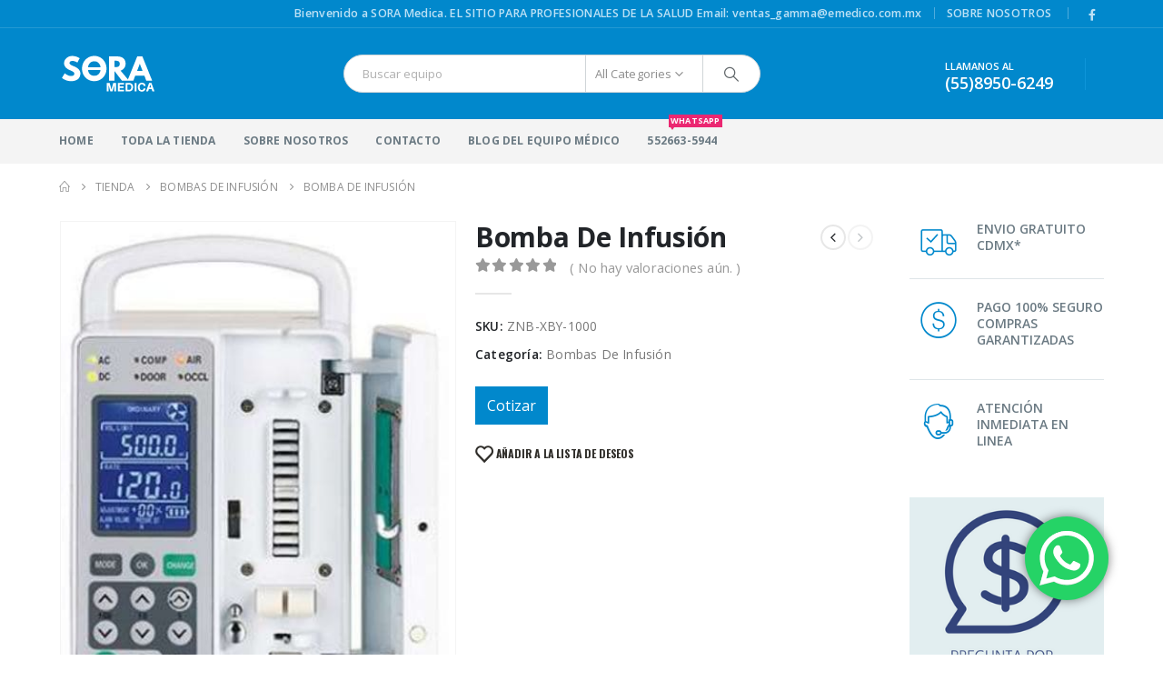

--- FILE ---
content_type: text/html; charset=UTF-8
request_url: https://ventadeequipomedico.mx/tienda/bombas-de-infusion/bomba-de-infusion/
body_size: 34553
content:
	<!DOCTYPE html>
	<html  lang="es" prefix="og: http://ogp.me/ns# fb: http://ogp.me/ns/fb#">
	<head>
		<meta http-equiv="X-UA-Compatible" content="IE=edge" />
		<meta http-equiv="Content-Type" content="text/html; charset=UTF-8" />
		<meta name="viewport" content="width=device-width, initial-scale=1, minimum-scale=1" />

		<link rel="profile" href="https://gmpg.org/xfn/11" />
		<link rel="pingback" href="https://ventadeequipomedico.mx/xmlrpc.php" />
						<script>document.documentElement.className = document.documentElement.className + ' yes-js js_active js'</script>
			<title>Bomba De Infusión &#8211; SORA Medica</title>
<script>var dvin_quotelist_count ='';var dvin_wcql_ajax_url = 'https://ventadeequipomedico.mx/wp-admin/admin-ajax.php'; var dvin_quotelist_refresh_afteradd_url='https://ventadeequipomedico.mx/cotizacion/'; var dvin_wcql_addons ='';var dvin_wcql_disable_insteadof_hide_button = 'true'</script><meta name='robots' content='max-image-preview:large' />
<script>window._wca = window._wca || [];</script>
<link rel='dns-prefetch' href='//stats.wp.com' />
<link rel='dns-prefetch' href='//secure.gravatar.com' />
<link rel='dns-prefetch' href='//v0.wordpress.com' />
<link rel="alternate" type="application/rss+xml" title="SORA Medica &raquo; Feed" href="https://ventadeequipomedico.mx/feed/" />
<link rel="alternate" type="application/rss+xml" title="SORA Medica &raquo; Feed de los comentarios" href="https://ventadeequipomedico.mx/comments/feed/" />
<link rel="alternate" type="application/rss+xml" title="SORA Medica &raquo; Comentario Bomba De Infusión del feed" href="https://ventadeequipomedico.mx/tienda/bombas-de-infusion/bomba-de-infusion/feed/" />
<link rel="alternate" title="oEmbed (JSON)" type="application/json+oembed" href="https://ventadeequipomedico.mx/wp-json/oembed/1.0/embed?url=https%3A%2F%2Fventadeequipomedico.mx%2Ftienda%2Fbombas-de-infusion%2Fbomba-de-infusion%2F" />
<link rel="alternate" title="oEmbed (XML)" type="text/xml+oembed" href="https://ventadeequipomedico.mx/wp-json/oembed/1.0/embed?url=https%3A%2F%2Fventadeequipomedico.mx%2Ftienda%2Fbombas-de-infusion%2Fbomba-de-infusion%2F&#038;format=xml" />
		<link rel="shortcut icon" href="//ventadeequipomedico.mx/wp-content/uploads/2018/07/FAVICON-SORA.png" type="image/x-icon" />
				<link rel="apple-touch-icon" href="" />
				<link rel="apple-touch-icon" sizes="120x120" href="//ventadeequipomedico.mx/wp-content/uploads/2018/07/FAVICON-IPHONE-RETINA.png" />
				<link rel="apple-touch-icon" sizes="76x76" href="//ventadeequipomedico.mx/wp-content/uploads/2018/07/FAVICON-APPLE-IPAD.png" />
				<link rel="apple-touch-icon" sizes="152x152" href="//ventadeequipomedico.mx/wp-content/uploads/2018/07/FAV-IPAD-RET.png" />
			<meta name="twitter:card" content="summary_large_image">
	<meta property="twitter:title" content="Bomba De Infusión"/>
	<meta property="og:title" content="Bomba De Infusión"/>
	<meta property="og:type" content="website"/>
	<meta property="og:url" content="https://ventadeequipomedico.mx/tienda/bombas-de-infusion/bomba-de-infusion/"/>
	<meta property="og:site_name" content="SORA Medica"/>
	<meta property="og:description" content="Bomba De Infusión. Cuenta con pantalla LCD y micro controlado por ordenador. La bomba peristáltica es la fuente de energía con múltiples sensores para controlar la bomba de infusión y tiene variedad de funciones de alarma. Es fácil de manejar y cumple con toda la&hellip;"/>

						<meta property="og:image" content="https://ventadeequipomedico.mx/wp-content/uploads/2019/10/ZNB-XBY-1000.jpg"/>
				<style id='wp-img-auto-sizes-contain-inline-css'>
img:is([sizes=auto i],[sizes^="auto," i]){contain-intrinsic-size:3000px 1500px}
/*# sourceURL=wp-img-auto-sizes-contain-inline-css */
</style>
<link rel='stylesheet' id='ht_ctc_main_css-css' href='https://ventadeequipomedico.mx/wp-content/plugins/click-to-chat-for-whatsapp/new/inc/assets/css/main.css?ver=4.21' media='all' />
<style id='wp-emoji-styles-inline-css'>

	img.wp-smiley, img.emoji {
		display: inline !important;
		border: none !important;
		box-shadow: none !important;
		height: 1em !important;
		width: 1em !important;
		margin: 0 0.07em !important;
		vertical-align: -0.1em !important;
		background: none !important;
		padding: 0 !important;
	}
/*# sourceURL=wp-emoji-styles-inline-css */
</style>
<link rel='stylesheet' id='wp-block-library-css' href='https://ventadeequipomedico.mx/wp-includes/css/dist/block-library/style.min.css?ver=6.9' media='all' />
<link rel='stylesheet' id='wc-blocks-style-css' href='https://ventadeequipomedico.mx/wp-content/plugins/woocommerce/assets/client/blocks/wc-blocks.css?ver=wc-9.8.6' media='all' />
<style id='global-styles-inline-css'>
:root{--wp--preset--aspect-ratio--square: 1;--wp--preset--aspect-ratio--4-3: 4/3;--wp--preset--aspect-ratio--3-4: 3/4;--wp--preset--aspect-ratio--3-2: 3/2;--wp--preset--aspect-ratio--2-3: 2/3;--wp--preset--aspect-ratio--16-9: 16/9;--wp--preset--aspect-ratio--9-16: 9/16;--wp--preset--color--black: #000000;--wp--preset--color--cyan-bluish-gray: #abb8c3;--wp--preset--color--white: #ffffff;--wp--preset--color--pale-pink: #f78da7;--wp--preset--color--vivid-red: #cf2e2e;--wp--preset--color--luminous-vivid-orange: #ff6900;--wp--preset--color--luminous-vivid-amber: #fcb900;--wp--preset--color--light-green-cyan: #7bdcb5;--wp--preset--color--vivid-green-cyan: #00d084;--wp--preset--color--pale-cyan-blue: #8ed1fc;--wp--preset--color--vivid-cyan-blue: #0693e3;--wp--preset--color--vivid-purple: #9b51e0;--wp--preset--color--primary: var(--porto-primary-color);--wp--preset--color--secondary: var(--porto-secondary-color);--wp--preset--color--tertiary: var(--porto-tertiary-color);--wp--preset--color--quaternary: var(--porto-quaternary-color);--wp--preset--color--dark: var(--porto-dark-color);--wp--preset--color--light: var(--porto-light-color);--wp--preset--color--primary-hover: var(--porto-primary-light-5);--wp--preset--gradient--vivid-cyan-blue-to-vivid-purple: linear-gradient(135deg,rgb(6,147,227) 0%,rgb(155,81,224) 100%);--wp--preset--gradient--light-green-cyan-to-vivid-green-cyan: linear-gradient(135deg,rgb(122,220,180) 0%,rgb(0,208,130) 100%);--wp--preset--gradient--luminous-vivid-amber-to-luminous-vivid-orange: linear-gradient(135deg,rgb(252,185,0) 0%,rgb(255,105,0) 100%);--wp--preset--gradient--luminous-vivid-orange-to-vivid-red: linear-gradient(135deg,rgb(255,105,0) 0%,rgb(207,46,46) 100%);--wp--preset--gradient--very-light-gray-to-cyan-bluish-gray: linear-gradient(135deg,rgb(238,238,238) 0%,rgb(169,184,195) 100%);--wp--preset--gradient--cool-to-warm-spectrum: linear-gradient(135deg,rgb(74,234,220) 0%,rgb(151,120,209) 20%,rgb(207,42,186) 40%,rgb(238,44,130) 60%,rgb(251,105,98) 80%,rgb(254,248,76) 100%);--wp--preset--gradient--blush-light-purple: linear-gradient(135deg,rgb(255,206,236) 0%,rgb(152,150,240) 100%);--wp--preset--gradient--blush-bordeaux: linear-gradient(135deg,rgb(254,205,165) 0%,rgb(254,45,45) 50%,rgb(107,0,62) 100%);--wp--preset--gradient--luminous-dusk: linear-gradient(135deg,rgb(255,203,112) 0%,rgb(199,81,192) 50%,rgb(65,88,208) 100%);--wp--preset--gradient--pale-ocean: linear-gradient(135deg,rgb(255,245,203) 0%,rgb(182,227,212) 50%,rgb(51,167,181) 100%);--wp--preset--gradient--electric-grass: linear-gradient(135deg,rgb(202,248,128) 0%,rgb(113,206,126) 100%);--wp--preset--gradient--midnight: linear-gradient(135deg,rgb(2,3,129) 0%,rgb(40,116,252) 100%);--wp--preset--font-size--small: 13px;--wp--preset--font-size--medium: 20px;--wp--preset--font-size--large: 36px;--wp--preset--font-size--x-large: 42px;--wp--preset--spacing--20: 0.44rem;--wp--preset--spacing--30: 0.67rem;--wp--preset--spacing--40: 1rem;--wp--preset--spacing--50: 1.5rem;--wp--preset--spacing--60: 2.25rem;--wp--preset--spacing--70: 3.38rem;--wp--preset--spacing--80: 5.06rem;--wp--preset--shadow--natural: 6px 6px 9px rgba(0, 0, 0, 0.2);--wp--preset--shadow--deep: 12px 12px 50px rgba(0, 0, 0, 0.4);--wp--preset--shadow--sharp: 6px 6px 0px rgba(0, 0, 0, 0.2);--wp--preset--shadow--outlined: 6px 6px 0px -3px rgb(255, 255, 255), 6px 6px rgb(0, 0, 0);--wp--preset--shadow--crisp: 6px 6px 0px rgb(0, 0, 0);}:where(.is-layout-flex){gap: 0.5em;}:where(.is-layout-grid){gap: 0.5em;}body .is-layout-flex{display: flex;}.is-layout-flex{flex-wrap: wrap;align-items: center;}.is-layout-flex > :is(*, div){margin: 0;}body .is-layout-grid{display: grid;}.is-layout-grid > :is(*, div){margin: 0;}:where(.wp-block-columns.is-layout-flex){gap: 2em;}:where(.wp-block-columns.is-layout-grid){gap: 2em;}:where(.wp-block-post-template.is-layout-flex){gap: 1.25em;}:where(.wp-block-post-template.is-layout-grid){gap: 1.25em;}.has-black-color{color: var(--wp--preset--color--black) !important;}.has-cyan-bluish-gray-color{color: var(--wp--preset--color--cyan-bluish-gray) !important;}.has-white-color{color: var(--wp--preset--color--white) !important;}.has-pale-pink-color{color: var(--wp--preset--color--pale-pink) !important;}.has-vivid-red-color{color: var(--wp--preset--color--vivid-red) !important;}.has-luminous-vivid-orange-color{color: var(--wp--preset--color--luminous-vivid-orange) !important;}.has-luminous-vivid-amber-color{color: var(--wp--preset--color--luminous-vivid-amber) !important;}.has-light-green-cyan-color{color: var(--wp--preset--color--light-green-cyan) !important;}.has-vivid-green-cyan-color{color: var(--wp--preset--color--vivid-green-cyan) !important;}.has-pale-cyan-blue-color{color: var(--wp--preset--color--pale-cyan-blue) !important;}.has-vivid-cyan-blue-color{color: var(--wp--preset--color--vivid-cyan-blue) !important;}.has-vivid-purple-color{color: var(--wp--preset--color--vivid-purple) !important;}.has-black-background-color{background-color: var(--wp--preset--color--black) !important;}.has-cyan-bluish-gray-background-color{background-color: var(--wp--preset--color--cyan-bluish-gray) !important;}.has-white-background-color{background-color: var(--wp--preset--color--white) !important;}.has-pale-pink-background-color{background-color: var(--wp--preset--color--pale-pink) !important;}.has-vivid-red-background-color{background-color: var(--wp--preset--color--vivid-red) !important;}.has-luminous-vivid-orange-background-color{background-color: var(--wp--preset--color--luminous-vivid-orange) !important;}.has-luminous-vivid-amber-background-color{background-color: var(--wp--preset--color--luminous-vivid-amber) !important;}.has-light-green-cyan-background-color{background-color: var(--wp--preset--color--light-green-cyan) !important;}.has-vivid-green-cyan-background-color{background-color: var(--wp--preset--color--vivid-green-cyan) !important;}.has-pale-cyan-blue-background-color{background-color: var(--wp--preset--color--pale-cyan-blue) !important;}.has-vivid-cyan-blue-background-color{background-color: var(--wp--preset--color--vivid-cyan-blue) !important;}.has-vivid-purple-background-color{background-color: var(--wp--preset--color--vivid-purple) !important;}.has-black-border-color{border-color: var(--wp--preset--color--black) !important;}.has-cyan-bluish-gray-border-color{border-color: var(--wp--preset--color--cyan-bluish-gray) !important;}.has-white-border-color{border-color: var(--wp--preset--color--white) !important;}.has-pale-pink-border-color{border-color: var(--wp--preset--color--pale-pink) !important;}.has-vivid-red-border-color{border-color: var(--wp--preset--color--vivid-red) !important;}.has-luminous-vivid-orange-border-color{border-color: var(--wp--preset--color--luminous-vivid-orange) !important;}.has-luminous-vivid-amber-border-color{border-color: var(--wp--preset--color--luminous-vivid-amber) !important;}.has-light-green-cyan-border-color{border-color: var(--wp--preset--color--light-green-cyan) !important;}.has-vivid-green-cyan-border-color{border-color: var(--wp--preset--color--vivid-green-cyan) !important;}.has-pale-cyan-blue-border-color{border-color: var(--wp--preset--color--pale-cyan-blue) !important;}.has-vivid-cyan-blue-border-color{border-color: var(--wp--preset--color--vivid-cyan-blue) !important;}.has-vivid-purple-border-color{border-color: var(--wp--preset--color--vivid-purple) !important;}.has-vivid-cyan-blue-to-vivid-purple-gradient-background{background: var(--wp--preset--gradient--vivid-cyan-blue-to-vivid-purple) !important;}.has-light-green-cyan-to-vivid-green-cyan-gradient-background{background: var(--wp--preset--gradient--light-green-cyan-to-vivid-green-cyan) !important;}.has-luminous-vivid-amber-to-luminous-vivid-orange-gradient-background{background: var(--wp--preset--gradient--luminous-vivid-amber-to-luminous-vivid-orange) !important;}.has-luminous-vivid-orange-to-vivid-red-gradient-background{background: var(--wp--preset--gradient--luminous-vivid-orange-to-vivid-red) !important;}.has-very-light-gray-to-cyan-bluish-gray-gradient-background{background: var(--wp--preset--gradient--very-light-gray-to-cyan-bluish-gray) !important;}.has-cool-to-warm-spectrum-gradient-background{background: var(--wp--preset--gradient--cool-to-warm-spectrum) !important;}.has-blush-light-purple-gradient-background{background: var(--wp--preset--gradient--blush-light-purple) !important;}.has-blush-bordeaux-gradient-background{background: var(--wp--preset--gradient--blush-bordeaux) !important;}.has-luminous-dusk-gradient-background{background: var(--wp--preset--gradient--luminous-dusk) !important;}.has-pale-ocean-gradient-background{background: var(--wp--preset--gradient--pale-ocean) !important;}.has-electric-grass-gradient-background{background: var(--wp--preset--gradient--electric-grass) !important;}.has-midnight-gradient-background{background: var(--wp--preset--gradient--midnight) !important;}.has-small-font-size{font-size: var(--wp--preset--font-size--small) !important;}.has-medium-font-size{font-size: var(--wp--preset--font-size--medium) !important;}.has-large-font-size{font-size: var(--wp--preset--font-size--large) !important;}.has-x-large-font-size{font-size: var(--wp--preset--font-size--x-large) !important;}
/*# sourceURL=global-styles-inline-css */
</style>

<style id='classic-theme-styles-inline-css'>
/*! This file is auto-generated */
.wp-block-button__link{color:#fff;background-color:#32373c;border-radius:9999px;box-shadow:none;text-decoration:none;padding:calc(.667em + 2px) calc(1.333em + 2px);font-size:1.125em}.wp-block-file__button{background:#32373c;color:#fff;text-decoration:none}
/*# sourceURL=/wp-includes/css/classic-themes.min.css */
</style>
<link rel='stylesheet' id='contact-form-7-css' href='https://ventadeequipomedico.mx/wp-content/plugins/contact-form-7/includes/css/styles.css?ver=6.0.6' media='all' />
<link rel='stylesheet' id='dvin-wcql-stylesheet-css' href='https://ventadeequipomedico.mx/wp-content/plugins/dvin-wcql/css/styles.css?ver=6.9' media='all' />
<link rel='stylesheet' id='dvin-wcql-custom_stylesheet-css' href='https://ventadeequipomedico.mx/wp-content/plugins/dvin-wcql/css/custom_styles.css?ver=6.9' media='all' />
<link rel='stylesheet' id='dashicons-css' href='https://ventadeequipomedico.mx/wp-includes/css/dashicons.min.css?ver=6.9' media='all' />
<style id='dashicons-inline-css'>
[data-font="Dashicons"]:before {font-family: 'Dashicons' !important;content: attr(data-icon) !important;speak: none !important;font-weight: normal !important;font-variant: normal !important;text-transform: none !important;line-height: 1 !important;font-style: normal !important;-webkit-font-smoothing: antialiased !important;-moz-osx-font-smoothing: grayscale !important;}
/*# sourceURL=dashicons-inline-css */
</style>
<link rel='stylesheet' id='photoswipe-css' href='https://ventadeequipomedico.mx/wp-content/plugins/woocommerce/assets/css/photoswipe/photoswipe.min.css?ver=9.8.6' media='all' />
<link rel='stylesheet' id='photoswipe-default-skin-css' href='https://ventadeequipomedico.mx/wp-content/plugins/woocommerce/assets/css/photoswipe/default-skin/default-skin.min.css?ver=9.8.6' media='all' />
<style id='woocommerce-inline-inline-css'>
.woocommerce form .form-row .required { visibility: visible; }
/*# sourceURL=woocommerce-inline-inline-css */
</style>
<link rel='stylesheet' id='yith-wcan-shortcodes-css' href='https://ventadeequipomedico.mx/wp-content/plugins/yith-woocommerce-ajax-navigation/assets/css/shortcodes.css?ver=5.10.0' media='all' />
<style id='yith-wcan-shortcodes-inline-css'>
:root{
	--yith-wcan-filters_colors_titles: #434343;
	--yith-wcan-filters_colors_background: #FFFFFF;
	--yith-wcan-filters_colors_accent: #A7144C;
	--yith-wcan-filters_colors_accent_r: 167;
	--yith-wcan-filters_colors_accent_g: 20;
	--yith-wcan-filters_colors_accent_b: 76;
	--yith-wcan-color_swatches_border_radius: 100%;
	--yith-wcan-color_swatches_size: 30px;
	--yith-wcan-labels_style_background: #FFFFFF;
	--yith-wcan-labels_style_background_hover: #A7144C;
	--yith-wcan-labels_style_background_active: #A7144C;
	--yith-wcan-labels_style_text: #434343;
	--yith-wcan-labels_style_text_hover: #FFFFFF;
	--yith-wcan-labels_style_text_active: #FFFFFF;
	--yith-wcan-anchors_style_text: #434343;
	--yith-wcan-anchors_style_text_hover: #A7144C;
	--yith-wcan-anchors_style_text_active: #A7144C;
}
/*# sourceURL=yith-wcan-shortcodes-inline-css */
</style>
<link rel='stylesheet' id='jquery-selectBox-css' href='https://ventadeequipomedico.mx/wp-content/plugins/yith-woocommerce-wishlist/assets/css/jquery.selectBox.css?ver=1.2.0' media='all' />
<link rel='stylesheet' id='woocommerce_prettyPhoto_css-css' href='//ventadeequipomedico.mx/wp-content/plugins/woocommerce/assets/css/prettyPhoto.css?ver=3.1.6' media='all' />
<link rel='stylesheet' id='yith-wcwl-main-css' href='https://ventadeequipomedico.mx/wp-content/plugins/yith-woocommerce-wishlist/assets/css/style.css?ver=4.5.0' media='all' />
<style id='yith-wcwl-main-inline-css'>
 :root { --add-to-wishlist-icon-color: #222529; --added-to-wishlist-icon-color: #e27c7c; --rounded-corners-radius: 16px; --add-to-cart-rounded-corners-radius: 16px; --feedback-duration: 3s } 
 :root { --add-to-wishlist-icon-color: #222529; --added-to-wishlist-icon-color: #e27c7c; --rounded-corners-radius: 16px; --add-to-cart-rounded-corners-radius: 16px; --feedback-duration: 3s } 
/*# sourceURL=yith-wcwl-main-inline-css */
</style>
<link rel='stylesheet' id='brands-styles-css' href='https://ventadeequipomedico.mx/wp-content/plugins/woocommerce/assets/css/brands.css?ver=9.8.6' media='all' />
<link rel='stylesheet' id='porto-sp-attr-table-css' href='https://ventadeequipomedico.mx/wp-content/plugins/porto-functionality/shortcodes//assets/cp-attribute-table/attribute-table.css?ver=3.4.0' media='all' />
<link rel='stylesheet' id='porto-compare-product-css' href='https://ventadeequipomedico.mx/wp-content/plugins/porto-functionality/lib/compare-product/compare-product.css?ver=3.4.0' media='all' />
<link rel='stylesheet' id='porto-fs-progress-bar-css' href='https://ventadeequipomedico.mx/wp-content/themes/porto/inc/lib/woocommerce-shipping-progress-bar/shipping-progress-bar.css?ver=7.4.2' media='all' />
<link rel='stylesheet' id='porto-css-vars-css' href='https://ventadeequipomedico.mx/wp-content/uploads/porto_styles/theme_css_vars.css?ver=7.4.2' media='all' />
<link rel='stylesheet' id='js_composer_front-css' href='https://ventadeequipomedico.mx/wp-content/plugins/js_composer/assets/css/js_composer.min.css?ver=7.8' media='all' />
<link rel='stylesheet' id='bootstrap-css' href='https://ventadeequipomedico.mx/wp-content/uploads/porto_styles/bootstrap.css?ver=7.4.2' media='all' />
<link rel='stylesheet' id='porto-plugins-css' href='https://ventadeequipomedico.mx/wp-content/themes/porto/css/plugins.css?ver=7.4.2' media='all' />
<link rel='stylesheet' id='porto-theme-css' href='https://ventadeequipomedico.mx/wp-content/themes/porto/css/theme.css?ver=7.4.2' media='all' />
<link rel='stylesheet' id='porto-theme-portfolio-css' href='https://ventadeequipomedico.mx/wp-content/themes/porto/css/theme_portfolio.css?ver=7.4.2' media='all' />
<link rel='stylesheet' id='porto-theme-event-css' href='https://ventadeequipomedico.mx/wp-content/themes/porto/css/theme_event.css?ver=7.4.2' media='all' />
<link rel='stylesheet' id='porto-shortcodes-css' href='https://ventadeequipomedico.mx/wp-content/uploads/porto_styles/shortcodes.css?ver=7.4.2' media='all' />
<link rel='stylesheet' id='porto-theme-shop-css' href='https://ventadeequipomedico.mx/wp-content/themes/porto/css/theme_shop.css?ver=7.4.2' media='all' />
<link rel='stylesheet' id='porto-theme-wpb-css' href='https://ventadeequipomedico.mx/wp-content/themes/porto/css/theme_wpb.css?ver=7.4.2' media='all' />
<link rel='stylesheet' id='porto-dynamic-style-css' href='https://ventadeequipomedico.mx/wp-content/uploads/porto_styles/dynamic_style.css?ver=7.4.2' media='all' />
<link rel='stylesheet' id='porto-type-builder-css' href='https://ventadeequipomedico.mx/wp-content/plugins/porto-functionality/builders/assets/type-builder.css?ver=3.4.0' media='all' />
<link rel='stylesheet' id='porto-account-login-style-css' href='https://ventadeequipomedico.mx/wp-content/themes/porto/css/theme/shop/login-style/account-login.css?ver=7.4.2' media='all' />
<link rel='stylesheet' id='porto-theme-woopage-css' href='https://ventadeequipomedico.mx/wp-content/themes/porto/css/theme/shop/other/woopage.css?ver=7.4.2' media='all' />
<link rel='stylesheet' id='porto-style-css' href='https://ventadeequipomedico.mx/wp-content/themes/porto/style.css?ver=7.4.2' media='all' />
<style id='porto-style-inline-css'>
.side-header-narrow-bar-logo{max-width:170px}@media (min-width:992px){}.page-top ul.breadcrumb > li.home{display:inline-block}.page-top ul.breadcrumb > li.home a{position:relative;width:1em;text-indent:-9999px}.page-top ul.breadcrumb > li.home a:after{content:"\e883";font-family:'porto';float:left;text-indent:0}.product-images .img-thumbnail .inner,.product-images .img-thumbnail .inner img{-webkit-transform:none;transform:none}.sticky-product{position:fixed;top:0;left:0;width:100%;z-index:1001;background-color:#fff;box-shadow:0 3px 5px rgba(0,0,0,0.08);padding:15px 0}.sticky-product.pos-bottom{top:auto;bottom:var(--porto-icon-menus-mobile,0);box-shadow:0 -3px 5px rgba(0,0,0,0.08)}.sticky-product .container{display:-ms-flexbox;display:flex;-ms-flex-align:center;align-items:center;-ms-flex-wrap:wrap;flex-wrap:wrap}.sticky-product .sticky-image{max-width:60px;margin-right:15px}.sticky-product .add-to-cart{-ms-flex:1;flex:1;text-align:right;margin-top:5px}.sticky-product .product-name{font-size:16px;font-weight:600;line-height:inherit;margin-bottom:0}.sticky-product .sticky-detail{line-height:1.5;display:-ms-flexbox;display:flex}.sticky-product .star-rating{margin:5px 15px;font-size:1em}.sticky-product .availability{padding-top:2px}.sticky-product .sticky-detail .price{font-family:Open Sans,Open Sans,sans-serif;font-weight:400;margin-bottom:0;font-size:1.3em;line-height:1.5}.sticky-product.pos-top:not(.hide){top:0;opacity:1;visibility:visible;transform:translate3d( 0,0,0 )}.sticky-product.pos-top.scroll-down{opacity:0 !important;visibility:hidden;transform:translate3d( 0,-100%,0 )}.sticky-product.sticky-ready{transition:left .3s,visibility 0.3s,opacity 0.3s,transform 0.3s,top 0.3s ease}.sticky-product .quantity.extra-type{display:none}@media (min-width:992px){body.single-product .sticky-product .container{padding-left:calc(var(--porto-grid-gutter-width) / 2);padding-right:calc(var(--porto-grid-gutter-width) / 2)}}.sticky-product .container{padding-left:var(--porto-fluid-spacing);padding-right:var(--porto-fluid-spacing)}@media (max-width:768px){.sticky-product .sticky-image,.sticky-product .sticky-detail,.sticky-product{display:none}.sticky-product.show-mobile{display:block;padding-top:10px;padding-bottom:10px}.sticky-product.show-mobile .add-to-cart{margin-top:0}.sticky-product.show-mobile .single_add_to_cart_button{margin:0;width:100%}}#header.sticky-header .main-menu > li.menu-item > a,#header.sticky-header .main-menu > li.menu-custom-content a{color:#ffffff}#header.sticky-header .main-menu > li.menu-item:hover > a,#header.sticky-header .main-menu > li.menu-item.active:hover > a,#header.sticky-header .main-menu > li.menu-custom-content:hover a{color:#bde1f5}#login-form-popup{max-width:480px}.widget_sidebar_menu,.widget_sidebar_menu .widget-title,.sidebar .widget_wysija:not(.widget){border-radius:2px}.sidebar-content .wysija-paragraph{position:relative}.sidebar-content .wysija-paragraph:before{content:"\e01f";font-family:'Simple-Line-Icons';position:absolute;left:16px;top:11px;line-height:20px;font-size:15px;color:#05131c;z-index:1}.sidebar-content .widget_wysija .wysija-input{font-weight:600;font-size:12px;text-transform:uppercase;color:#05131c;padding-left:40px !important}.sidebar-content .widget_wysija .btn{font-family:'Oswald';background:#05131c;font-size:13px;text-transform:uppercase;letter-spacing:.005em}.sidebar-content .widget_wysija .btn:hover{color:#fff;opacity:.9}.sidebar-content .widget_wysija .widget-title{text-align:center}.sidebar-content .widget_wysija p:not(.wysija-paragraph){color:#4a505e}.porto-products .slider-title .line{display:none !important}.sidebar-content .widget_wysija h3{font-weight:700;font-size:17px;color:#05131c}.sidebar-content .widget_wysija .box-content{padding-bottom:35px}.sidebar-content .porto-recent-posts .post-meta > span:not(.meta-date){display:none}.sidebar-content .porto-recent-posts .post-item{position:relative;padding-top:28px}.sidebar-content .porto-recent-posts .post-meta{position:absolute;top:0;left:2px;white-space:nowrap}.sidebar-content .porto-recent-posts .meta-date{font-size:13px;font-weight:700;text-transform:uppercase;color:#0188cc}.sidebar-content .porto-recent-posts .meta-date i{display:none}.sidebar-content .porto-recent-posts h5{font-size:17px;margin-bottom:15px}.sidebar-content .porto-recent-posts .post-excerpt{color:#4a505e}.sidebar-content .porto-recent-posts .owl-dots{text-align:left;margin-left:7px}.sticky-header .main-menu-wrap .menu-left{width:125px}#header .header-contact{border-right:1px solid #0e95d9;padding-right:35px;margin-right:20px;line-height:22px}#header .header-contact i{margin-right:17px;vertical-align:top;font-size:30px;color:#40aee5 !important}#header .header-contact span{margin-top:-2px !important;display:inline-block;font-size:11px;font-weight:600;text-align:left;letter-spacing:0}#header .header-contact span b{font-size:18px;font-weight:600;display:block;line-height:15px;letter-spacing:0}#header .mobile-toggle{padding-left:11px;padding-right:11px}#header .top-links > li.menu-item{margin-left:0}#header .header-top .top-links > li.menu-item:after{}.header-top .mega-menu.show-arrow>li.has-sub>*:after{color:#fff}#header.sticky-header .main-menu-wrap{padding:0}.switcher-wrap .mega-menu .popup{border:1px solid #ccc !important}.switcher-wrap img{position:relative;top:-2px;margin-right:3px}.mega-menu .popup li.menu-item a,.sidebar-menu .popup li.menu-item a{text-transform:uppercase}.sidebar-menu .wide .popup > .inner > ul.sub-menu > li.menu-item li.menu-item > a{font-weight:600}.sidebar-menu .wide .popup > .inner > ul.sub-menu{font-size:13px}.sidebar-menu .wide .popup > .inner > ul.sub-menu > li.menu-item > a,#main-menu .mega-menu .wide .popup > .inner > ul.sub-menu > li.menu-item > a{font-weight:700}#main-menu .mega-menu .wide .popup > .inner > ul.sub-menu > li.menu-item li.menu-item > a:hover{background:none}#main-menu .mega-menu .wide .popup > .inner > ul.sub-menu > li.menu-item li.menu-item > a:hover,#main-menu .mega-menu .wide .popup > .inner > ul.sub-menu > li.menu-item > a:hover{text-decoration:underline}.mega-menu.show-arrow > li.has-sub > a:after{content:'\e81c';font-family:'porto'}#main-menu .mega-menu > li.menu-item{margin-right:30px}.mega-menu .narrow .popup li.menu-item > a{border-bottom:none;padding-left:15px;padding-right:15px}.mega-menu .narrow .popup ul.sub-menu{padding-left:0;padding-right:0}.mega-menu .narrow .popup li.menu-item-has-children > a:before{margin-right:0}#main-menu .mega-menu .popup{left:-15px}.mega-menu.show-arrow > li.has-sub:before,.mega-menu.show-arrow > li.has-sub:after{content:'';position:absolute;bottom:-1px;z-index:112;opacity:0;left:50%;border:solid transparent;height:0;width:0;pointer-events:none}.mega-menu.show-arrow > li.has-sub:hover:before,.mega-menu.show-arrow > li.has-sub:hover:after{opacity:1}.mega-menu.show-arrow > li.has-sub:before{border-bottom-color:#fff;border-width:11px;margin-left:-15px}.mega-menu.show-arrow > li.has-sub:after{border-bottom-color:#fff;border-width:9px;margin-left:-13px}.sidebar-menu .wide .popup > .inner > ul.sub-menu,.mega-menu .wide .popup > .inner > ul.sub-menu{display:-webkit-flex;display:-ms-flexbox;display:flex}.sidebar-menu .wide .popup > .inner,.mega-menu .wide .popup > .inner{padding:10px 10px 10px 20px}.sidebar-menu .wide .popup > .inner > ul.sub-menu > li.menu-item,.mega-menu .wide .popup > .inner > ul.sub-menu > li.menu-item{padding-top:15px}.mega-menu > li.menu-item > a > i,.mega-menu .menu-custom-block i{display:none}.sidebar-menu > li.menu-item > a > i,.sidebar-menu > li.menu-custom-item a > i{color:#838b90;margin-right:12px;position:relative;top:1px;display:inline-block}.sidebar-menu > li.menu-item:hover > a > i,.sidebar-menu > li.menu-item.active > a > i,.sidebar-menu > li.menu-custom-item a:hover > i{color:inherit}.sidebar-menu>li.menu-item.active>a{color:#fff}.sidebar-menu>li.menu-item.active,.sidebar-menu>li.menu-item.active{background:#0188cc}.sidebar-menu > li.menu-item.active > a,.sidebar-menu > li.menu-item.active + li.menu-item > a{border-top-color:#0188cc}.sidebar-menu > li.menu-item>a,.sidebar-menu > li.menu-custom-item a{font-weight:600}.sidebar-menu .menu-custom-block a:hover{padding-left:28px;padding-right:28px}.sidebar-menu>li.menu-item>.arrow{right:28px;font-size:15px}.sidebar-menu .wide .popup{border-left:none}.sidebar-menu .wide .popup>.inner{margin-left:0}.sidebar-menu > li.menu-item .popup:before{content:'';position:absolute;border-right:12px solid #fff;border-top:10px solid transparent;border-bottom:10px solid transparent;left:-12px;top:13px;z-index:112}.widget_sidebar_menu .widget-title{padding:14px 28px}.sidebar-menu > li.menu-item > a,.sidebar-menu .menu-custom-block a{border-top-color:#e6ebee;margin-left:16px;margin-right:18px;padding:14px 12px}.sidebar-menu .menu-custom-block a{padding-top:15px;padding-bottom:17px}#side-nav-panel .accordion-menu i,#side-nav-panel .menu-custom-block i{margin-right:10px;display:inline-block}#header .mobile-toggle i{position:relative;top:1px}#header.sticky-header .searchform-popup{display:inline-block !important}.owl-carousel.nav-inside .owl-dots{position:absolute;bottom:20px}.owl-carousel.nav-inside-left .owl-dots{left:34px}.owl-carousel .owl-dots .owl-dot span{margin-left:3px;margin-right:3px;width:13px;height:13px;border:2px solid rgba(0,0,0,0.2);border-radius:8px;background:none}.owl-carousel .owl-dots .owl-dot.active span,.owl-carousel .owl-dots .owl-dot:hover span{border-color:#05131c;background:none;position:relative}.owl-carousel .owl-dots .owl-dot.active span:before,.owl-carousel .owl-dots .owl-dot:hover span:before{content:'';position:absolute;left:3px;top:3px;right:3px;bottom:3px;background-color:#05131c;border-radius:20px}.home-banner-slider .owl-carousel .owl-dots .owl-dot.active span,.home-banner-slider .owl-carousel .owl-dots .owl-dot:hover span{border-color:#fff}.home-banner-slider .owl-carousel .owl-dots .owl-dot.active span:before,.home-banner-slider .owl-carousel .owl-dots .owl-dot:hover span:before{background-color:#fff}.products-slider.owl-carousel .owl-dots{position:absolute;right:5px;top:-37px}.widget .owl-carousel.show-nav-title .owl-nav [class*='owl-']{margin-left:0;margin-right:0}.widget .owl-carousel.show-nav-title .owl-nav .owl-prev{left:-30px}.slider-title{margin-bottom:15px}.sidebar-content .testimonial.testimonial-style-3 blockquote p,.sidebar-content .testimonial.testimonial-style-4 blockquote p,.sidebar-content .testimonial.testimonial-style-5 blockquote p{line-height:24px;letter-spacing:.001em}.sidebar-content .testimonial blockquote:before,.sidebar-content .testimonial blockquote:after{font-family:'Playfair Display';font-size:54px;color:#0188cc;font-weight:900}.sidebar-content .testimonial blockquote:after{transform:scaleY(-1)}.sidebar-content .testimonial blockquote{padding:15px 15px 15px 52px}.sidebar-content .testimonial .testimonial-author{margin-left:12px}.sidebar-content .testimonial{padding:20px 15px 10px}.sidebar-content .testimonial-author-thumbnail{margin-right:20px}.sidebar-content .sidebar-testimonial .owl-dots{left:64px;bottom:35px}.main-content,.left-sidebar,.right-sidebar{padding-top:0}#mini-cart .buttons a{background:#010204}ul.products .price,ul.product_list_widget li .product-details .amount,.widget ul.product_list_widget li .product-details .amount{font-family:'Oswald';font-weight:400;letter-spacing:0}ul.products li.product-col .price{font-size:18px}ul.products li.product-col:hover .product-image{box-shadow:0 25px 35px -5px rgba(0,0,0,0.1)}ul.products li.product-col .product-image .inner:before{content:'';position:absolute;left:0;top:0;width:100%;height:100%;background:rgba(0,0,0,0.1);z-index:2;opacity:0;transition:opacity 0.2s ease}ul.products li.product-col:hover .product-image .inner:before{opacity:1}ul.products li.product-col h3{margin-bottom:10px}ul.products li.product-col h3,ul.product_list_widget li .product-details a,.widget ul.product_list_widget li .product-details a{color:#5b5b5f;font-weight:400}ul.products li.product-col .rating-wrap{margin-bottom:10px;margin-top:20px}ul.products li.product-col .price{margin-bottom:18px}.add-links .add_to_cart_button,.add-links .add_to_cart_read_more,.add-links .quickview,.yith-wcwl-add-to-wishlist a,.yith-wcwl-add-to-wishlist span{background-color:#f4f4f4}.add-links .add_to_cart_button:hover,.add-links .add_to_cart_read_more:hover,.add-links .add_to_cart_button:focus,.add-links .add_to_cart_read_more:focus{background-color:#0188cc;color:#fff}.add-links .add_to_cart_button,.add-links .add_to_cart_read_more,.add-links .add_to_cart_read_more,.add-links .add_to_cart_button,.yith-wcwl-add-to-wishlist a,.yith-wcwl-add-to-wishlist span,.add-links .quickview{height:34px;line-height:34px}.yith-wcwl-add-to-wishlist span.ajax-loading{height:34px !important}.add-links .add_to_cart_button,.add-links .add_to_cart_read_more{color:#6f6e6b}@media (min-width:1190px){.single-product .column2-right-sidebar .main-content.col-lg-9{-webkit-flex:0 0 80%;-ms-flex:0 0 80%;flex:0 0 80%;max-width:80%;padding-right:30px !important}.single-product .right-sidebar.col-lg-3{-webkit-flex:0 0 20%;-ms-flex:0 0 20%;flex:0 0 20%;max-width:20%}}.page .porto-separator .separator-line{background-image:linear-gradient(to right,transparent,rgba(0,0,0,0.2),transparent) !important}button.porto-btn-normal{padding-top:12px;padding-bottom:12px}.shop-features{position:relative}.shop-features .porto-u-heading-spacer{background-image:linear-gradient(to right,transparent,rgba(0,0,0,0.2),transparent);position:absolute;top:50%;width:100%}.shop-features .porto-u-headings-line{border:none !important}.shop-features .porto-u-main-heading > *{display:inline-block;background:#fff;position:relative;padding:0 12px !important}#footer form{opacity:1}#footer .widget_wysija_cont form{max-width:none}#footer .widget_wysija_cont form > p:not(.wysija-paragraph){display:none}#footer .widget_wysija_cont .wysija-input,#footer .widget_wysija_cont .wysija-submit{height:48px}#footer .widget_wysija_cont .wysija-submit{padding-left:20px;padding-right:20px}#footer .widgettitle,#footer .widget-title{font-size:16px;font-weight:700}#footer .footer-main > .container:after{content:'';position:absolute;left:10px;bottom:0;width:calc(100% - 20px);border-bottom:1px solid #3d3d38}html #topcontrol{width:40px;height:40px;right:15px}#footer .widget.follow-us .share-links a,.widget.follow-us .share-links a{box-shadow:none;font-size:15px;width:37px;height:37px}#footer .widget.follow-us .share-links a:hover,.widget.follow-us .share-links a:hover{background:#33332f !important}@media (min-width:992px){#footer .footer-bottom .container .footer-center{text-align:right;padding-right:0}}#footer .widget{margin-bottom:20px}#footer .widget + .widget{margin-top:20px}#footer .widget.contact-info i{display:none}.widget.contact-info .contact-info-block .contact-details strong{line-height:1em}.widget.contact-info .contact-info-block .contact-details strong,.widget.contact-info .contact-info-block .contact-details span{padding-left:0}.rtl #topcontrol{left:15px}.rtl #header .header-contact{border-right:none;border-left:1px solid #0e95d9;padding-right:0;padding-left:35px;margin-right:0;margin-left:20px}.rtl #main-menu .mega-menu .popup{right:-15px;left:auto}.rtl #main-menu .mega-menu > li.menu-item{margin-left:30px;margin-right:0}.rtl .mega-menu.show-arrow > li.has-sub:before,.rtl .mega-menu.show-arrow > li.has-sub:after{left:auto;right:50%}.rtl .mega-menu.show-arrow > li.has-sub:before{margin-right:-15px}.rtl .mega-menu.show-arrow > li.has-sub:after{margin-right:-13px}.rtl .sidebar-menu .wide .popup{border-right:none}.rtl .sidebar-menu .wide .popup>.inner{margin-right:0}.rtl .sidebar-menu > li.menu-item .popup:before{border-left:12px solid #fff;border-right:none;left:auto;right:-12px}.rtl .sidebar-menu>li.menu-item>.arrow{right:auto;left:28px}.rtl .sidebar-menu > li.menu-item > a > i,.rtl .sidebar-menu > li.menu-custom-item a > i{margin-right:0;margin-left:12px}.rtl .mega-menu .narrow .popup li.menu-item-has-children > a:before{margin-left:0}.rtl #side-nav-panel .accordion-menu i,.rtl #side-nav-panel .menu-custom-block i{margin-right:0;margin-left:10px}@media (min-width:1190px){.rtl.single-product .column2-right-sidebar .main-content.col-lg-9{padding-right:12px !important;padding-left:30px !important}}.rtl .sidebar-content .testimonial blockquote{padding-right:52px;padding-left:15px}.rtl .sidebar-content .porto-recent-posts .post-meta{left:auto;right:2px}.rtl .sidebar-content .porto-recent-posts .owl-dots{text-align:right}.rtl .sidebar-content .widget_wysija .wysija-input{padding-left:12px;padding-right:40px}.rtl .widget.widget_wysija .wysija-paragraph:before{left:auto;right:16px}.rtl .widget.contact-info .contact-info-block .contact-details strong,.rtl .widget.contact-info .contact-info-block .contact-details span{padding-right:0}@media (min-width:992px){.rtl #footer .footer-bottom .container .footer-center{text-align:left}}
/*# sourceURL=porto-style-inline-css */
</style>
<link rel='stylesheet' id='porto-360-gallery-css' href='https://ventadeequipomedico.mx/wp-content/themes/porto/inc/lib/threesixty/threesixty.css?ver=7.4.2' media='all' />
<link rel='stylesheet' id='styles-child-css' href='https://ventadeequipomedico.mx/wp-content/themes/porto-child/style.css?ver=6.9' media='all' />
<script src="https://ventadeequipomedico.mx/wp-includes/js/jquery/jquery.min.js?ver=3.7.1" id="jquery-core-js"></script>
<script src="https://ventadeequipomedico.mx/wp-includes/js/jquery/jquery-migrate.min.js?ver=3.4.1" id="jquery-migrate-js"></script>
<script src="https://ventadeequipomedico.mx/wp-content/plugins/dvin-wcql/js/dvin_wcql.js?ver=1.0.0" id="dvin-wcql-js-js"></script>
<script src="https://ventadeequipomedico.mx/wp-content/plugins/woocommerce/assets/js/jquery-blockui/jquery.blockUI.min.js?ver=2.7.0-wc.9.8.6" id="jquery-blockui-js" data-wp-strategy="defer"></script>
<script id="wc-add-to-cart-js-extra">
var wc_add_to_cart_params = {"ajax_url":"/wp-admin/admin-ajax.php","wc_ajax_url":"/?wc-ajax=%%endpoint%%","i18n_view_cart":"Ver carrito","cart_url":"https://ventadeequipomedico.mx/cotizacion/","is_cart":"","cart_redirect_after_add":"no"};
//# sourceURL=wc-add-to-cart-js-extra
</script>
<script src="https://ventadeequipomedico.mx/wp-content/plugins/woocommerce/assets/js/frontend/add-to-cart.min.js?ver=9.8.6" id="wc-add-to-cart-js" data-wp-strategy="defer"></script>
<script src="https://ventadeequipomedico.mx/wp-content/plugins/woocommerce/assets/js/photoswipe/photoswipe.min.js?ver=4.1.1-wc.9.8.6" id="photoswipe-js" defer data-wp-strategy="defer"></script>
<script src="https://ventadeequipomedico.mx/wp-content/plugins/woocommerce/assets/js/photoswipe/photoswipe-ui-default.min.js?ver=4.1.1-wc.9.8.6" id="photoswipe-ui-default-js" defer data-wp-strategy="defer"></script>
<script id="wc-single-product-js-extra">
var wc_single_product_params = {"i18n_required_rating_text":"Por favor elige una puntuaci\u00f3n","i18n_rating_options":["1 de 5 estrellas","2 de 5 estrellas","3 de 5 estrellas","4 de 5 estrellas","5 de 5 estrellas"],"i18n_product_gallery_trigger_text":"Ver galer\u00eda de im\u00e1genes a pantalla completa","review_rating_required":"yes","flexslider":{"rtl":false,"animation":"slide","smoothHeight":true,"directionNav":false,"controlNav":"thumbnails","slideshow":false,"animationSpeed":500,"animationLoop":false,"allowOneSlide":false},"zoom_enabled":"","zoom_options":[],"photoswipe_enabled":"1","photoswipe_options":{"shareEl":false,"closeOnScroll":false,"history":false,"hideAnimationDuration":0,"showAnimationDuration":0},"flexslider_enabled":""};
//# sourceURL=wc-single-product-js-extra
</script>
<script src="https://ventadeequipomedico.mx/wp-content/plugins/woocommerce/assets/js/frontend/single-product.min.js?ver=9.8.6" id="wc-single-product-js" defer data-wp-strategy="defer"></script>
<script src="https://ventadeequipomedico.mx/wp-content/plugins/woocommerce/assets/js/js-cookie/js.cookie.min.js?ver=2.1.4-wc.9.8.6" id="js-cookie-js" defer data-wp-strategy="defer"></script>
<script id="woocommerce-js-extra">
var woocommerce_params = {"ajax_url":"/wp-admin/admin-ajax.php","wc_ajax_url":"/?wc-ajax=%%endpoint%%","i18n_password_show":"Mostrar contrase\u00f1a","i18n_password_hide":"Ocultar contrase\u00f1a"};
//# sourceURL=woocommerce-js-extra
</script>
<script src="https://ventadeequipomedico.mx/wp-content/plugins/woocommerce/assets/js/frontend/woocommerce.min.js?ver=9.8.6" id="woocommerce-js" defer data-wp-strategy="defer"></script>
<script src="https://ventadeequipomedico.mx/wp-content/plugins/js_composer/assets/js/vendors/woocommerce-add-to-cart.js?ver=7.8" id="vc_woocommerce-add-to-cart-js-js"></script>
<script src="https://stats.wp.com/s-202605.js" id="woocommerce-analytics-js" defer data-wp-strategy="defer"></script>
<script id="wc-cart-fragments-js-extra">
var wc_cart_fragments_params = {"ajax_url":"/wp-admin/admin-ajax.php","wc_ajax_url":"/?wc-ajax=%%endpoint%%","cart_hash_key":"wc_cart_hash_162b048dee9f5c28dec3e0bada629ecb","fragment_name":"wc_fragments_162b048dee9f5c28dec3e0bada629ecb","request_timeout":"15000"};
//# sourceURL=wc-cart-fragments-js-extra
</script>
<script src="https://ventadeequipomedico.mx/wp-content/plugins/woocommerce/assets/js/frontend/cart-fragments.min.js?ver=9.8.6" id="wc-cart-fragments-js" defer data-wp-strategy="defer"></script>
<script></script><link rel="https://api.w.org/" href="https://ventadeequipomedico.mx/wp-json/" /><link rel="alternate" title="JSON" type="application/json" href="https://ventadeequipomedico.mx/wp-json/wp/v2/product/9184" /><link rel="EditURI" type="application/rsd+xml" title="RSD" href="https://ventadeequipomedico.mx/xmlrpc.php?rsd" />
<meta name="generator" content="WordPress 6.9" />
<meta name="generator" content="WooCommerce 9.8.6" />
<link rel="canonical" href="https://ventadeequipomedico.mx/tienda/bombas-de-infusion/bomba-de-infusion/" />
	<style>img#wpstats{display:none}</style>
				<script type="text/javascript" id="webfont-queue">
		WebFontConfig = {
			google: { families: [ 'Open+Sans:300,400,500,600,700,800','Shadows+Into+Light:400,700','Playfair+Display:400,700','Oswald:400,600,700' ] }
		};
		(function(d) {
			var wf = d.createElement('script'), s = d.scripts[d.scripts.length - 1];
			wf.src = 'https://ventadeequipomedico.mx/wp-content/themes/porto/js/libs/webfont.js';
			wf.async = true;
			s.parentNode.insertBefore(wf, s);
		})(document);</script>
			<noscript><style>.woocommerce-product-gallery{ opacity: 1 !important; }</style></noscript>
	<meta name="generator" content="Powered by WPBakery Page Builder - drag and drop page builder for WordPress."/>

<!-- Jetpack Open Graph Tags -->
<meta property="og:type" content="article" />
<meta property="og:title" content="Bomba De Infusión" />
<meta property="og:url" content="https://ventadeequipomedico.mx/tienda/bombas-de-infusion/bomba-de-infusion/" />
<meta property="og:description" content="Bomba De Infusión. Cuenta con pantalla LCD y micro controlado por ordenador. La bomba peristáltica es la fuente de energía con múltiples sensores para controlar la bomba de infusión y tiene varieda…" />
<meta property="article:published_time" content="2019-10-17T22:42:02+00:00" />
<meta property="article:modified_time" content="2019-10-17T22:42:45+00:00" />
<meta property="og:site_name" content="SORA Medica" />
<meta property="og:image" content="https://ventadeequipomedico.mx/wp-content/uploads/2019/10/ZNB-XBY-1000.jpg" />
<meta property="og:image:width" content="415" />
<meta property="og:image:height" content="546" />
<meta property="og:image:alt" content="Bomba De Infusión" />
<meta property="og:locale" content="es_ES" />
<meta name="twitter:text:title" content="Bomba De Infusión" />
<meta name="twitter:image" content="https://ventadeequipomedico.mx/wp-content/uploads/2019/10/ZNB-XBY-1000.jpg?w=640" />
<meta name="twitter:image:alt" content="Bomba De Infusión" />
<meta name="twitter:card" content="summary_large_image" />

<!-- End Jetpack Open Graph Tags -->
<noscript><style> .wpb_animate_when_almost_visible { opacity: 1; }</style></noscript>	</head>
	<body class="wp-singular product-template-default single single-product postid-9184 wp-embed-responsive wp-theme-porto wp-child-theme-porto-child theme-porto woocommerce woocommerce-page woocommerce-no-js yith-wcan-free login-popup full blog-1 wpb-js-composer js-comp-ver-7.8 vc_responsive">
	
	<div class="page-wrapper"><!-- page wrapper -->
		
											<!-- header wrapper -->
				<div class="header-wrapper">
										<header id="header" class="header-separate header-1 sticky-menu-header">
		<div class="header-top">
		<div class="container">
			<div class="header-left">
							</div>
			<div class="header-right">
				<span class="welcome-msg">Bienvenido a SORA Medica.     <span>EL SITIO PARA PROFESIONALES DE LA SALUD</span>                Email: ventas_gamma@emedico.com.mx</span><span class="gap">|</span><ul id="menu-top-navigation" class="top-links mega-menu"><li id="nav-menu-item-1692" class="menu-item menu-item-type-post_type menu-item-object-page narrow"><a href="https://ventadeequipomedico.mx/sobre-nosotros/">Sobre Nosotros</a></li>
</ul><span class="gap">|</span><div class="share-links">		<a target="_blank"  rel="noopener noreferrer" class="share-facebook" href="https://www.facebook.com/SORA-M%C3%A9dica-436666463547907/" title="Facebook"></a>
				<a  rel="noopener noreferrer" class="share-whatsapp" style="display:none" href="whatsapp://send?text=+5215589506249" data-action="share/whatsapp/share" title="WhatsApp">WhatsApp</a>
		</div>			</div>
		</div>
	</div>
	
	<div class="header-main">
		<div class="container header-row">
			<div class="header-left">
				<a class="mobile-toggle" href="#" aria-label="Mobile Menu"><i class="fas fa-bars"></i></a>
	<div class="logo">
	<a href="https://ventadeequipomedico.mx/" title="SORA Medica - Venta de Equipo Medico"  rel="home">
		<img class="img-responsive standard-logo retina-logo" width="110" height="46" src="//ventadeequipomedico.mx/wp-content/uploads/2018/07/SORA-MEDICA-BLANCO.png" alt="SORA Medica" />	</a>
	</div>
				</div>
			<div class="header-center">
				<div class="searchform-popup advanced-search-layout search-rounded"><a  class="search-toggle" aria-label="Search Toggle" href="#"><i class="porto-icon-magnifier"></i><span class="search-text">Search</span></a>	<form action="https://ventadeequipomedico.mx/" method="get"
		class="searchform search-layout-advanced searchform-cats">
		<div class="searchform-fields">
			<span class="text"><input name="s" type="text" value="" placeholder="Buscar equipo" autocomplete="off" /></span>
							<input type="hidden" name="post_type" value="product"/>
				<select  name='product_cat' id='product_cat' class='cat'>
	<option value='0'>All Categories</option>
	<option class="level-0" value="botiquines">Botiquines</option>
	<option class="level-0" value="rehabilitacion">Rehabilitación</option>
	<option class="level-1" value="parafina">&nbsp;&nbsp;&nbsp;Parafina</option>
	<option class="level-1" value="parafineros">&nbsp;&nbsp;&nbsp;Parafineros</option>
	<option class="level-1" value="electroestimuladores">&nbsp;&nbsp;&nbsp;Electroestimuladores</option>
	<option class="level-1" value="terapias-ultrasonicas">&nbsp;&nbsp;&nbsp;Terapias Ultrasonicas</option>
	<option class="level-1" value="movilidad">&nbsp;&nbsp;&nbsp;Movilidad</option>
	<option class="level-1" value="mesas-para-masajes">&nbsp;&nbsp;&nbsp;Mesas Para Masajes</option>
	<option class="level-1" value="compreseros">&nbsp;&nbsp;&nbsp;Compreseros</option>
	<option class="level-1" value="andaderas">&nbsp;&nbsp;&nbsp;Andaderas</option>
	<option class="level-1" value="bastones-y-muletas">&nbsp;&nbsp;&nbsp;Bastones y Muletas</option>
	<option class="level-1" value="accesorios-para-bano">&nbsp;&nbsp;&nbsp;Accesorios Para Baño</option>
	<option class="level-1" value="colchones-de-presion-alterna">&nbsp;&nbsp;&nbsp;Colchones De Presión Alterna</option>
	<option class="level-1" value="sillones-para-hemodialisis">&nbsp;&nbsp;&nbsp;Sillones Para Hemodiálisis</option>
	<option class="level-1" value="sillones-reposet">&nbsp;&nbsp;&nbsp;Sillones Reposet</option>
	<option class="level-1" value="sillas-de-ruedas">&nbsp;&nbsp;&nbsp;Sillas De Ruedas</option>
	<option class="level-1" value="concentradores-de-oxigeno">&nbsp;&nbsp;&nbsp;Concentradores De Oxigeno</option>
	<option class="level-0" value="camas-hospitalarias">Camas Hospitalarias</option>
	<option class="level-1" value="camillas-de-traslado">&nbsp;&nbsp;&nbsp;Camillas De Traslado</option>
	<option class="level-0" value="consumibles-medicos">Consumibles Médicos</option>
	<option class="level-1" value="consumibles-para-tpn">&nbsp;&nbsp;&nbsp;Consumibles Para TPN</option>
	<option class="level-1" value="sensores-para-oximetros">&nbsp;&nbsp;&nbsp;Sensores Para Oximetros</option>
	<option class="level-1" value="gel">&nbsp;&nbsp;&nbsp;Gel</option>
	<option class="level-1" value="pads-para-desfibrilador">&nbsp;&nbsp;&nbsp;Pads para Desfibrilador</option>
	<option class="level-1" value="engrapadoras-quirurgicas">&nbsp;&nbsp;&nbsp;Engrapadoras Quirúrgicas</option>
	<option class="level-1" value="electrodos-foam">&nbsp;&nbsp;&nbsp;Electrodos FOAM</option>
	<option class="level-1" value="transductores-de-presion">&nbsp;&nbsp;&nbsp;Transductores De Presión</option>
	<option class="level-1" value="puertos-implantables-de-titanio">&nbsp;&nbsp;&nbsp;Puertos Implantables De Titanio</option>
	<option class="level-1" value="especulos">&nbsp;&nbsp;&nbsp;Espéculos</option>
	<option class="level-1" value="consumibles-para-electrocardiografos">&nbsp;&nbsp;&nbsp;Consumibles Para Electrocardiografos</option>
	<option class="level-1" value="canulas-guedel">&nbsp;&nbsp;&nbsp;Cánulas Guedel</option>
	<option class="level-1" value="mascarilla-para-rcp">&nbsp;&nbsp;&nbsp;Mascarilla Para RCP</option>
	<option class="level-1" value="mascarillas-laringeas">&nbsp;&nbsp;&nbsp;Mascarillas Laríngeas</option>
	<option class="level-1" value="circuitos-cpap">&nbsp;&nbsp;&nbsp;Circuitos CPAP</option>
	<option class="level-1" value="accesorios-para-tococardiografos">&nbsp;&nbsp;&nbsp;Accesorios Para Tococardiografos</option>
	<option class="level-1" value="electrodos-de-copa">&nbsp;&nbsp;&nbsp;Electrodos De Copa</option>
	<option class="level-1" value="adhesivos-para-la-piel">&nbsp;&nbsp;&nbsp;Adhesivos Para La Piel</option>
	<option class="level-1" value="accesorios-para-desfibriladores">&nbsp;&nbsp;&nbsp;Accesorios Para Desfibriladores</option>
	<option class="level-1" value="circuitos-respiratorios">&nbsp;&nbsp;&nbsp;Circuitos Respiratorios</option>
	<option class="level-1" value="cateteres">&nbsp;&nbsp;&nbsp;Catéteres</option>
	<option class="level-1" value="consumibles-para-impresoras-digitales">&nbsp;&nbsp;&nbsp;Consumibles Para Impresoras Digitales</option>
	<option class="level-1" value="gasas-y-vendas">&nbsp;&nbsp;&nbsp;Gasas y Vendas</option>
	<option class="level-1" value="agujas-para-electromiografo">&nbsp;&nbsp;&nbsp;Agujas Para Electromiógrafo</option>
	<option class="level-1" value="apositos">&nbsp;&nbsp;&nbsp;Apósitos</option>
	<option class="level-1" value="focos-de-repuesto">&nbsp;&nbsp;&nbsp;Focos De Repuesto</option>
	<option class="level-1" value="ropa-medica">&nbsp;&nbsp;&nbsp;Ropa Médica</option>
	<option class="level-1" value="aguja-para-neuroestimulacion">&nbsp;&nbsp;&nbsp;Aguja Para Neuroestimulación</option>
	<option class="level-0" value="instrumental-medico">Instrumental Médico</option>
	<option class="level-1" value="electrocardiografos">&nbsp;&nbsp;&nbsp;Electrocardiógrafos</option>
	<option class="level-1" value="baumanometros">&nbsp;&nbsp;&nbsp;Baumanómetros</option>
	<option class="level-1" value="estetoscopios">&nbsp;&nbsp;&nbsp;Estetoscopios</option>
	<option class="level-1" value="oximetros">&nbsp;&nbsp;&nbsp;Oximetros</option>
	<option class="level-1" value="doppler-fetales">&nbsp;&nbsp;&nbsp;Doppler Fetales</option>
	<option class="level-1" value="kit-de-diagnostico">&nbsp;&nbsp;&nbsp;Kit De Diagnóstico</option>
	<option class="level-1" value="equipo-de-curacion">&nbsp;&nbsp;&nbsp;Equipo De Curación</option>
	<option class="level-1" value="hojas-para-laringoscopios">&nbsp;&nbsp;&nbsp;Hojas Para Laringoscopios</option>
	<option class="level-1" value="glucometros">&nbsp;&nbsp;&nbsp;Glucometros</option>
	<option class="level-1" value="cintas-metricas">&nbsp;&nbsp;&nbsp;Cintas Metricas</option>
	<option class="level-1" value="nebulizadores">&nbsp;&nbsp;&nbsp;Nebulizadores</option>
	<option class="level-1" value="mangos-para-laringoscopios">&nbsp;&nbsp;&nbsp;Mangos Para Laringoscopios</option>
	<option class="level-1" value="termometros-digitales">&nbsp;&nbsp;&nbsp;Termómetros Digitales</option>
	<option class="level-1" value="perforadoras-para-huesos">&nbsp;&nbsp;&nbsp;Perforadoras Para Huesos</option>
	<option class="level-1" value="instrumental-para-laparoscopia">&nbsp;&nbsp;&nbsp;Instrumental Para Laparoscopia</option>
	<option class="level-1" value="tococardiografos">&nbsp;&nbsp;&nbsp;Tococardiografos</option>
	<option class="level-1" value="otoscopios">&nbsp;&nbsp;&nbsp;Otoscopios</option>
	<option class="level-1" value="laringoscopios">&nbsp;&nbsp;&nbsp;Laringoscopios</option>
	<option class="level-1" value="retinoscopios">&nbsp;&nbsp;&nbsp;Retinoscopios</option>
	<option class="level-1" value="oftalmoscopios">&nbsp;&nbsp;&nbsp;Oftalmoscopios</option>
	<option class="level-0" value="equipo-de-rescate">Equipo De Rescate</option>
	<option class="level-1" value="sillas-de-emergencias">&nbsp;&nbsp;&nbsp;Sillas de Emergencias</option>
	<option class="level-1" value="camillas-rigidas">&nbsp;&nbsp;&nbsp;Camillas Rígidas</option>
	<option class="level-1" value="camillas-marinas">&nbsp;&nbsp;&nbsp;Camillas Marinas</option>
	<option class="level-1" value="camillas-de-emergencia">&nbsp;&nbsp;&nbsp;Camillas de Emergencia</option>
	<option class="level-1" value="desfibrilador">&nbsp;&nbsp;&nbsp;Desfibriladores</option>
	<option class="level-1" value="inmovilizadores-craneales">&nbsp;&nbsp;&nbsp;Inmovilizadores Craneales</option>
	<option class="level-1" value="camillas-para-rescate-aereo">&nbsp;&nbsp;&nbsp;Camillas Para Rescate Aéreo</option>
	<option class="level-1" value="collarines">&nbsp;&nbsp;&nbsp;Collarines</option>
	<option class="level-1" value="inmovilizadores-de-cuerpo">&nbsp;&nbsp;&nbsp;Inmovilizadores de Cuerpo</option>
	<option class="level-1" value="resucitadores">&nbsp;&nbsp;&nbsp;Resucitadores</option>
	<option class="level-1" value="tanques-de-oxigeno">&nbsp;&nbsp;&nbsp;Tanques De Oxigeno</option>
	<option class="level-1" value="maniquies-para-practicas-de-rcp">&nbsp;&nbsp;&nbsp;Maniquíes Para Prácticas de RCP</option>
	<option class="level-1" value="ferulas">&nbsp;&nbsp;&nbsp;Ferulas</option>
	<option class="level-1" value="tablas-para-rcp">&nbsp;&nbsp;&nbsp;Tablas Para RCP</option>
	<option class="level-1" value="sabanas-termicas">&nbsp;&nbsp;&nbsp;Sábanas Térmicas</option>
	<option class="level-0" value="equipo-de-quirofano">Equipo de Quirófano</option>
	<option class="level-1" value="mesas-quirurgicas">&nbsp;&nbsp;&nbsp;Mesas Quirúrgicas</option>
	<option class="level-1" value="sierras-cortadoras-de-yeso-electricas">&nbsp;&nbsp;&nbsp;Sierras Cortadoras De Yeso Eléctricas</option>
	<option class="level-1" value="lamparas-de-diagnostico-y-quirurgicas">&nbsp;&nbsp;&nbsp;Lámparas De Diagnóstico y Quirúrgicas</option>
	<option class="level-1" value="aspiradores">&nbsp;&nbsp;&nbsp;Aspiradores</option>
	<option class="level-1" value="ventiladores-de-traslado">&nbsp;&nbsp;&nbsp;Ventiladores De Traslado</option>
	<option class="level-1" value="electrocauterios">&nbsp;&nbsp;&nbsp;Electrocauterios</option>
	<option class="level-1" value="monitores-para-signos-vitales">&nbsp;&nbsp;&nbsp;Monitores Para Signos Vitales</option>
	<option class="level-1" value="maquinas-de-anestesia">&nbsp;&nbsp;&nbsp;Maquinas De Anestesia</option>
	<option class="level-0" value="pantallas-y-monitores-medicos">Pantallas y Monitores Médicos</option>
	<option class="level-0" value="mobiliario-medico">Mobiliario Médico</option>
	<option class="level-1" value="carro-para-equipo-e-instrumental-medico">&nbsp;&nbsp;&nbsp;Carro Para Equipo e Instrumental Médico</option>
	<option class="level-1" value="carros-de-urgencias">&nbsp;&nbsp;&nbsp;Carros De Urgencias</option>
	<option class="level-1" value="basculas">&nbsp;&nbsp;&nbsp;Basculas</option>
	<option class="level-1" value="autoclaves">&nbsp;&nbsp;&nbsp;Autoclaves</option>
	<option class="level-1" value="estadimetro">&nbsp;&nbsp;&nbsp;Estadimetros</option>
	<option class="level-1" value="negatoscopios">&nbsp;&nbsp;&nbsp;Negatoscopios</option>
	<option class="level-1" value="kits-de-inmobiliario">&nbsp;&nbsp;&nbsp;Kits De Inmobiliario</option>
	<option class="level-1" value="carros-trolleys">&nbsp;&nbsp;&nbsp;Carros Trolleys</option>
	<option class="level-1" value="cuneros">&nbsp;&nbsp;&nbsp;Cuneros</option>
	<option class="level-1" value="porta-sueros">&nbsp;&nbsp;&nbsp;Porta Sueros</option>
	<option class="level-0" value="equipos-especializados">Equipos Especializados</option>
	<option class="level-1" value="oftalmologia">&nbsp;&nbsp;&nbsp;Oftalmología</option>
	<option class="level-1" value="odontologia">&nbsp;&nbsp;&nbsp;Odontología</option>
	<option class="level-0" value="imagenologia">Imagenología</option>
	<option class="level-1" value="accesorios-de-rayos-x">&nbsp;&nbsp;&nbsp;Accesorios De Rayos X</option>
	<option class="level-1" value="colposcopio">&nbsp;&nbsp;&nbsp;Colposcopios</option>
	<option class="level-1" value="rayos-x-moviles">&nbsp;&nbsp;&nbsp;Rayos x Móviles</option>
	<option class="level-1" value="impresoras">&nbsp;&nbsp;&nbsp;Impresoras</option>
	<option class="level-1" value="densitometros">&nbsp;&nbsp;&nbsp;Densitómetros</option>
	<option class="level-0" value="bombas-de-infusion">Bombas De Infusión</option>
	<option class="level-0" value="incubadoras">Incubadoras</option>
	<option class="level-0" value="ultrasonidos">Ultrasonidos</option>
	<option class="level-0" value="espirometria">Espirometría</option>
	<option class="level-0" value="cpap">CPAP</option>
	<option class="level-0" value="lupas-binoculares">Lupas Binoculares</option>
</select>
			<span class="button-wrap">
				<button class="btn btn-special" aria-label="Search" title="Search" type="submit">
					<i class="porto-icon-magnifier"></i>
				</button>
							</span>
		</div>
				<div class="live-search-list"></div>
			</form>
	</div>			</div>
			<div class="header-right">
				<div class="header-minicart">
					<div class="header-contact"><span>LLAMANOS AL <br><b>(55)8950-6249</b></span></div>				</div>

				
			</div>
		</div>
			</div>

			<div class="main-menu-wrap">
			<div id="main-menu" class="container  hide-sticky-content">
									<div class="menu-left">
						
	<div class="logo">
	<a href="https://ventadeequipomedico.mx/" title="SORA Medica - Venta de Equipo Medico" >
		<img class="img-responsive standard-logo retina-logo" src="//ventadeequipomedico.mx/wp-content/uploads/2018/07/SORA-MEDICA-BLANCO.png" alt="SORA Medica" />	</a>
	</div>
						</div>
								<div class="menu-center">
					<ul id="menu-main-menu2" class="main-menu mega-menu"><li id="nav-menu-item-1749" class="menu-item menu-item-type-custom menu-item-object-custom menu-item-home narrow"><a href="https://ventadeequipomedico.mx">HOME</a></li>
<li id="nav-menu-item-1750" class="menu-item menu-item-type-post_type menu-item-object-page current_page_parent narrow"><a href="https://ventadeequipomedico.mx/tienda/">Toda la Tienda</a></li>
<li id="nav-menu-item-1752" class="menu-item menu-item-type-post_type menu-item-object-page narrow"><a href="https://ventadeequipomedico.mx/sobre-nosotros/">Sobre Nosotros</a></li>
<li id="nav-menu-item-1751" class="menu-item menu-item-type-post_type menu-item-object-page narrow"><a href="https://ventadeequipomedico.mx/contacto/">Contacto</a></li>
<li id="nav-menu-item-14376" class="menu-item menu-item-type-post_type menu-item-object-page narrow"><a href="https://ventadeequipomedico.mx/blog/">Blog del Equipo Médico</a></li>
<li class="menu-custom-content pull-right"><div class="menu-custom-block"><a target="_blank" href=""><i class="Simple-Line-Icons-star"></i>552663-5944<em class="tip hot">Whatsapp<i class="tip-arrow"></i></em></a></div></li></ul>				</div>
							</div>
		</div>
	</header>

									</div>
				<!-- end header wrapper -->
			
			
					<section class="page-top page-header-6">
	<div class="container hide-title">
	<div class="row">
		<div class="col-lg-12 clearfix">
			<div class="pt-right d-none">
								<h1 class="page-title">Bomba De Infusión</h1>
							</div>
							<div class="breadcrumbs-wrap pt-left">
					<ul class="breadcrumb" itemscope itemtype="https://schema.org/BreadcrumbList"><li class="home" itemprop="itemListElement" itemscope itemtype="https://schema.org/ListItem"><a itemprop="item" href="https://ventadeequipomedico.mx" title="Go to Home Page"><span itemprop="name">Home</span></a><meta itemprop="position" content="1" /><i class="delimiter delimiter-2"></i></li><li itemprop="itemListElement" itemscope itemtype="https://schema.org/ListItem"><a itemprop="item" href="https://ventadeequipomedico.mx/tienda/"><span itemprop="name">Tienda</span></a><meta itemprop="position" content="2" /><i class="delimiter delimiter-2"></i></li><li itemprop="itemListElement" itemscope itemtype="https://schema.org/ListItem"><a itemprop="item" href="https://ventadeequipomedico.mx/product-category/bombas-de-infusion/"><span itemprop="name">Bombas De Infusión</span></a><meta itemprop="position" content="3" /><i class="delimiter delimiter-2"></i></li><li>Bomba De Infusión</li></ul>				</div>
								</div>
	</div>
</div>
	</section>
	
		<div id="main" class="column2 column2-right-sidebar boxed"><!-- main -->

			<div class="container">
			<div class="row main-content-wrap">

			<!-- main content -->
			<div class="main-content col-lg-9">

			
	<div id="primary" class="content-area"><main id="content" class="site-main">

					
			<div class="woocommerce-notices-wrapper"></div>
<div id="product-9184" class="product type-product post-9184 status-publish first instock product_cat-bombas-de-infusion has-post-thumbnail shipping-taxable product-type-simple product-layout-default">

	<div class="product-summary-wrap">
					<div class="row">
				<div class="summary-before col-md-6">
							<div class="labels"></div><div class="woocommerce-product-gallery woocommerce-product-gallery--with-images images">
	<div class="woocommerce-product-gallery__wrapper">
<div class="product-images images">
	<div class="product-image-slider owl-carousel show-nav-hover has-ccols ccols-1"><div class="img-thumbnail"><div class="inner"><img width="415" height="546" src="https://ventadeequipomedico.mx/wp-content/uploads/2019/10/ZNB-XBY-1000.jpg" class="woocommerce-main-image wp-post-image" alt="Bomba De Infusión" href="https://ventadeequipomedico.mx/wp-content/uploads/2019/10/ZNB-XBY-1000.jpg" title="ZNB-XBY-1000" data-large_image_width="415" data-large_image_height="546" decoding="async" fetchpriority="high" srcset="https://ventadeequipomedico.mx/wp-content/uploads/2019/10/ZNB-XBY-1000.jpg 415w, https://ventadeequipomedico.mx/wp-content/uploads/2019/10/ZNB-XBY-1000-400x526.jpg 400w, https://ventadeequipomedico.mx/wp-content/uploads/2019/10/ZNB-XBY-1000-367x483.jpg 367w" sizes="(max-width: 415px) 100vw, 415px" /></div></div></div><span class="zoom" data-index="0"><i class="porto-icon-plus"></i></span></div>

<div class="product-thumbnails thumbnails">
	<div class="product-thumbs-slider owl-carousel has-ccols-spacing has-ccols ccols-4"><div class="img-thumbnail"><img class="woocommerce-main-thumb img-responsive" alt="Bomba De Infusión" src="https://ventadeequipomedico.mx/wp-content/uploads/2019/10/ZNB-XBY-1000-300x300.jpg" width="300" height="300" /></div></div></div>
	</div>
</div>
						</div>

			<div class="summary entry-summary col-md-6">
							<h2 class="product_title entry-title show-product-nav">
		Bomba De Infusión	</h2>
<div class="product-nav">		<div class="product-prev">
			<a href="https://ventadeequipomedico.mx/tienda/bombas-de-infusion/bomba-infusomat-space/">
				<span class="product-link"></span>
				<span class="product-popup">
					<span class="featured-box">
						<span class="box-content">
							<span class="product-image">
								<span class="inner">
									<img width="150" height="150" src="https://ventadeequipomedico.mx/wp-content/uploads/2019/03/16-8713050-150x150.jpeg" class="attachment-150x150 size-150x150 wp-post-image" alt="Bomba Infusomat Space" decoding="async" />								</span>
							</span>
							<span class="product-details">
								<span class="product-title">Bomba Infusomat Space</span>
							</span>
						</span>
					</span>
				</span>
			</a>
		</div>
				<div class="product-next">
			<span class="product-link disabled"></span>
		</div>
		</div>
<div class="woocommerce-product-rating">
	<div class="star-rating" title="0">
		<span style="width:0%">
						<strong class="rating">0</strong> out of 5		</span>
	</div>
								<div class="review-link noreview">
				<a href="#review_form" class="woocommerce-write-review-link" rel="nofollow">( No hay valoraciones aún. )</a>
			</div>
					</div>
<p class="price"></p>
<div class="product_meta">

	
	
		<span class="sku_wrapper">SKU: <span class="sku">ZNB-XBY-1000</span></span>

		
	<span class="posted_in">Categoría: <a href="https://ventadeequipomedico.mx/product-category/bombas-de-infusion/" rel="tag">Bombas De Infusión</a></span>
	
	
</div>
<div class="addquotelistlink"><div class="quotelistadd_prodpage" ><span class="dvin_wcql_btn_wrap"><button rel="nofollow" data-product_id="9184" data-product_sku="ZNB-XBY-1000" data-quantity="1" type="button" class="button alt addquotelistbutton_prodpage product_type_simple" >Cotizar</button></span><span class="dvin_wcql_btn_ajaxico_wrap"><img style="display: none;border:0; width:16px; height:16px;" src="https://ventadeequipomedico.mx/wp-content/plugins/dvin-wcql/images/ajax-loader.gif" class="ajax-loading-img ajax-loading-img-bottom" alt="Working..."/></span></div><div class="quotelistaddedbrowse_prodpage" style="display:none;"><a class="quotelist-added-icon"  href="https://ventadeequipomedico.mx/cotizacion/">Product Added to Quote</a><br/><a class="quotelist-remove-icon removefromprodpage" rel="nofollow" data-product_id="9184" href="javascript:void(0)" >Remove from Quote</a></div><div class="quotelistexistsbrowse_prodpage" style="display:none;"><a class="quotelist-added-icon"  href="https://ventadeequipomedico.mx/cotizacion/">Product Added to Quote</a><br/><a class="quotelist-remove-icon removefromprodpage" rel="nofollow" data-product_id="9184" href="javascript:void(0)">Remove from Quote</a></div><div style="clear:both"></div><div class="quotelistaddresponse"></div></div><div class="clear"></div>
<div
	class="yith-wcwl-add-to-wishlist add-to-wishlist-9184 yith-wcwl-add-to-wishlist--link-style yith-wcwl-add-to-wishlist--single wishlist-fragment on-first-load"
	data-fragment-ref="9184"
	data-fragment-options="{&quot;base_url&quot;:&quot;&quot;,&quot;product_id&quot;:9184,&quot;parent_product_id&quot;:0,&quot;product_type&quot;:&quot;simple&quot;,&quot;is_single&quot;:true,&quot;in_default_wishlist&quot;:false,&quot;show_view&quot;:true,&quot;browse_wishlist_text&quot;:&quot;Ver lista de deseos&quot;,&quot;already_in_wishslist_text&quot;:&quot;\u00a1El producto ya est\u00e1 en la lista de deseos!&quot;,&quot;product_added_text&quot;:&quot;\u00a1Producto a\u00f1adido!&quot;,&quot;available_multi_wishlist&quot;:false,&quot;disable_wishlist&quot;:false,&quot;show_count&quot;:false,&quot;ajax_loading&quot;:false,&quot;loop_position&quot;:false,&quot;item&quot;:&quot;add_to_wishlist&quot;}"
>
			
			<!-- ADD TO WISHLIST -->
			
<div class="yith-wcwl-add-button">
		<a
		href="?add_to_wishlist=9184&#038;_wpnonce=96b38e2aad"
		class="add_to_wishlist single_add_to_wishlist"
		data-product-id="9184"
		data-product-type="simple"
		data-original-product-id="0"
		data-title="Añadir a la lista de deseos"
		rel="nofollow"
	>
		<svg id="yith-wcwl-icon-heart-outline" class="yith-wcwl-icon-svg" fill="none" stroke-width="1.5" stroke="currentColor" viewBox="0 0 24 24" xmlns="http://www.w3.org/2000/svg">
  <path stroke-linecap="round" stroke-linejoin="round" d="M21 8.25c0-2.485-2.099-4.5-4.688-4.5-1.935 0-3.597 1.126-4.312 2.733-.715-1.607-2.377-2.733-4.313-2.733C5.1 3.75 3 5.765 3 8.25c0 7.22 9 12 9 12s9-4.78 9-12Z"></path>
</svg>		<span>Añadir a la lista de deseos</span>
	</a>
</div>

			<!-- COUNT TEXT -->
			
			</div>
						</div>

					</div><!-- .summary -->
		</div>

	
	<div class="woocommerce-tabs woocommerce-tabs-8wxot8ut resp-htabs" id="product-tab">
			<ul class="resp-tabs-list" role="tablist">
							<li class="description_tab" id="tab-title-description" role="tab" aria-controls="tab-description">
					Descripción				</li>
								<li class="reviews_tab" id="tab-title-reviews" role="tab" aria-controls="tab-reviews">
					Valoraciones (0)				</li>
				
		</ul>
		<div class="resp-tabs-container">
			
				<div class="tab-content " id="tab-description">
					
	<h2>Descripción</h2>

<p>Bomba De Infusión.</p>
<p>Cuenta con pantalla LCD y micro controlado por ordenador.</p>
<p>La bomba peristáltica es la fuente de energía con múltiples sensores para controlar la bomba de infusión y tiene variedad de funciones de alarma.</p>
<p>Es fácil de manejar y cumple con toda la demanda de diversos casos de transfusión.</p>
<p>Ámbito de aplicación: el uso de aparato de infusión con la bomba de infusión, se puede controlar el flujo de líquido al paciente.</p>
<p><strong>Infusión automática:</strong></p>
<p>De acuerdo con el consejo del médico, ajuste el volumen de infusión y la velocidad. La bomba peristáltica lineal que es microordenador controlado gestionará bomba de infusión para hacer la infusión automática de acuerdo con la velocidad de ajuste de infusión.</p>
<p><strong>Estado KVO:</strong></p>
<p>Después de terminar el volumen total de la infusión, la bomba se cambia a estado KVO automáticamente. (Mantener vena estado abierto).</p>
<p><strong>La alarma sonora y visual:</strong></p>
<p>Cinco tipos de alarmas, incluyendo la alarma de oclusión, alarma Burbuja, alarma de puerta abierta, Infusión de alarma en Completado y Bajo voltaje de alarma. Cuando la infusión falló, alarma sonora y visual se producirá y recordar a los operadores para disponer en el tiempo.</p>
<p><strong>Aplicar para líquidos de variedades:</strong></p>
<p>Se puede utilizar para infundir soluciones nutritivas líquido y alta transparentes incoloros y de color líquido opaco. Tales como el plasma sanguíneo, etc., que no se recomienda para la infusión.</p>
<h4><strong>Aplicar al aparato de infusión:</strong></h4>
<p>Aparato de infusión ordinario: aparato de infusión transparente o lucifuge titulación PVC Normal (diámetro de la tubería es de aproximadamente 3,5 mm) se puede utilizar. Por favor, asegúrese de que el diámetro de la tubería y la pared de la tubería del aparato de infusión deben tener un cierto coeficiente de elasticidad. Aparato de Nueva infusión debe tomar la calibración de la precisión de la infusión antes del primer uso.</p>
<p><a href="https://ventadeequipomedico.mx/product-category/bombas-de-infusion/">Bombas De Infusión.</a></p>
<p>&nbsp;</p>
				</div>

			
				<div class="tab-content resp-tab-content" id="tab-reviews">
					<div id="reviews" class="woocommerce-Reviews">
	<div id="comments">
		<h2 class="woocommerce-Reviews-title">
		Valoraciones		</h2>

		
			<p class="woocommerce-noreviews">No hay valoraciones aún.</p>

			</div>

	<hr class="tall">

			<p class="woocommerce-verification-required">Solo los usuarios registrados que hayan comprado este producto pueden hacer una valoración.</p>
	
	<div class="clear"></div>
</div>
				</div>

					</div>

		
		<script>
			( function() {
				var porto_init_desc_tab = function() {
					( function( $ ) {
						var $tabs = $('.woocommerce-tabs-8wxot8ut');

						function init_tabs($tabs) {
							$tabs.easyResponsiveTabs({
								type: 'default', //Types: default, vertical, accordion
								width: 'auto', //auto or any width like 600px
								fit: true,   // 100% fit in a container
								activate: function(event) { // Callback function if tab is switched
								},
								closed: false							});
						}
						if (!$.fn.easyResponsiveTabs) {
							var js_src = "https://ventadeequipomedico.mx/wp-content/themes/porto/js/libs/easy-responsive-tabs.min.js";
							if (!$('script[src="' + js_src + '"]').length) {
								var js = document.createElement('script');
								$(js).appendTo('body').on('load', function() {
									init_tabs($tabs);
								}).attr('src', js_src);
							}
						} else {
							init_tabs($tabs);
						}

						function goAccordionTab(target) {
							setTimeout(function() {
								var label = target.attr('aria-controls');
								var $tab_content = $tabs.find('.resp-tab-content[aria-labelledby="' + label + '"]');
								if ($tab_content.length && $tab_content.css('display') != 'none') {
									var offset = target.offset().top - theme.StickyHeader.sticky_height - theme.adminBarHeight() - 14;
									if (offset < $(window).scrollTop())
									$('html, body').stop().animate({
										scrollTop: offset
									}, 600, 'easeOutQuad');
								}
							}, 500);
						}

						$tabs.find('h2.resp-accordion').on('click', function(e) {
							goAccordionTab($(this));
						});
					} )( window.jQuery );
				};

				if ( window.theme && theme.isLoaded ) {
					porto_init_desc_tab();
				} else {
					window.addEventListener( 'load', porto_init_desc_tab );
				}
			} )();
		</script>
			</div>

	

</div><!-- #product-9184 -->



		
	</main></div>
	

</div><!-- end main content -->

<div class="sidebar-overlay"></div>	<div class="col-lg-3 sidebar porto-woo-product-sidebar right-sidebar mobile-sidebar"><!-- main sidebar -->
				<div data-plugin-sticky data-plugin-options="{&quot;autoInit&quot;: true, &quot;minWidth&quot;: 992, &quot;containerSelector&quot;: &quot;.main-content-wrap&quot;,&quot;autoFit&quot;:true, &quot;paddingOffsetBottom&quot;: 10}">
							<div class="sidebar-toggle"><i class="fa"></i></div>
				<div class="sidebar-content">
						<aside id="block-widget-6" class="widget widget-block">			<div class="block">
				<div class="porto-block" data-id="286"><style>.vc_custom_1489801878266{margin-bottom: 0px !important;}.vc_custom_1489801899317{margin-bottom: 0px !important;}.vc_custom_1531360565993{margin-bottom: 0px !important;padding-left: 10px !important;}.vc_custom_1531360588054{padding-left: 10px !important;}.vc_custom_1531360625979{padding-left: 10px !important;}.wpb_custom_c86c2fb53cae9eced42d4b8900a042f3 .owl-item:not(.active){opacity: 0.5}.wpb_custom_c86c2fb53cae9eced42d4b8900a042f3{--porto-el-spacing: 0px;}.feature-box .feature-box-info { padding-left: 0; }</style><div class="vc_row wpb_row row top-row mb-1 wpb_custom_034b39d9bc6c6b310d69e39f0ccf274f"><div class="vc_column_container col-md-12"><div class="wpb_wrapper vc_column-inner"><div class="porto-feature-box wpb_content_element  feature-bottom-margin m-b-md"><div class="feature-box feature-box-primary feature-box-style-2"><div class="feature-box-icon feature-box-icon-primary"><i class="porto-icon-shipped text-color-primary" style="font-size:40px"></i></div><div class="feature-box-info"><h5 style="color: #6b7a83" class="vc_custom_heading vc_do_custom_heading vc_custom_1531360565993 wpb_custom_aa365bd5046e8294520b4e73732b9d15 align-left" >ENVIO
GRATUITO CDMX*</h5></div></div></div><div class="porto-separator   m-t-none"><hr class="separator-line  vc_custom_1489801878266 wpb_content_element align_center solid" style="background-color:#dee5e8;"></div><div class="porto-feature-box wpb_content_element  feature-bottom-margin m-b-md"><div class="feature-box feature-box-primary feature-box-style-2"><div class="feature-box-icon feature-box-icon-primary"><i class="porto-icon-us-dollar text-color-primary" style="font-size:40px"></i></div><div class="feature-box-info"><h5 style="color: #6b7a83" class="vc_custom_heading vc_do_custom_heading vc_custom_1531360588054 wpb_custom_aa365bd5046e8294520b4e73732b9d15 align-left" >PAGO 100% SEGURO
COMPRAS GARANTIZADAS</h5></div></div></div><div class="porto-separator   m-t-none"><hr class="separator-line  vc_custom_1489801899317 wpb_content_element align_center solid" style="background-color:#dee5e8;"></div><div class="porto-feature-box wpb_content_element  feature-bottom-margin"><div class="feature-box feature-box-primary feature-box-style-2"><div class="feature-box-icon feature-box-icon-primary"><i class="porto-icon-online-support text-color-primary" style="font-size:40px"></i></div><div class="feature-box-info"><h5 style="color: #6b7a83" class="vc_custom_heading vc_do_custom_heading vc_custom_1531360625979 wpb_custom_aa365bd5046e8294520b4e73732b9d15 align-left" >ATENCIÓN
INMEDIATA EN LINEA</h5></div></div></div></div></div></div><div class="vc_row wpb_row row top-row info-box-small-wrap wpb_custom_034b39d9bc6c6b310d69e39f0ccf274f"><div class="vc_column_container col-md-12"><div class="wpb_wrapper vc_column-inner">
	<div class="wpb_single_image wpb_content_element vc_align_left wpb_content_element   mb-0 wpb_custom_81a4f7ef9830bf958462581aa01150fb"><div class="wpb_wrapper">
			
			<div class="vc_single_image-wrapper   vc_box_border_grey"><img width="269" height="322" src="https://ventadeequipomedico.mx/wp-content/uploads/2018/07/PREGUNTA.png" class="vc_single_image-img attachment-full" alt="" title="PREGUNTA" decoding="async" loading="lazy" /></div>
		</div>
	</div>
</div></div></div><div class="vc_row wpb_row row top-row info-box-small-wrap m-t-lg wpb_custom_034b39d9bc6c6b310d69e39f0ccf274f"><div class="vc_column_container col-md-12"><div class="wpb_wrapper vc_column-inner">
	<div class="wpb_text_column wpb_content_element mb-0 wpb_custom_7c91d232724f73626cc933bd95b25ff0" >
		<div class="wpb_wrapper">
			<h3 class="widget-title">Vistos recientemente</h3>

		</div>
	</div>
<div class="porto-carousel owl-carousel has-ccols ccols-xl-1 ccols-lg-1 ccols-md-1 ccols-sm-1 ccols-1 m-b-none wpb_custom_c86c2fb53cae9eced42d4b8900a042f3 show-nav-title" data-plugin-options="{&quot;themeConfig&quot;:true,&quot;stagePadding&quot;:0,&quot;margin&quot;:0,&quot;autoplay&quot;:false,&quot;mouseDrag&quot;:true,&quot;touchDrag&quot;:true,&quot;autoplayTimeout&quot;:5000,&quot;autoplayHoverPause&quot;:false,&quot;items&quot;:1,&quot;xl&quot;:1,&quot;lg&quot;:1,&quot;md&quot;:1,&quot;sm&quot;:1,&quot;xs&quot;:1,&quot;nav&quot;:&quot;yes&quot;,&quot;dots&quot;:false,&quot;animateIn&quot;:&quot;slideInRight&quot;,&quot;animateOut&quot;:&quot;slideOutLeft&quot;,&quot;loop&quot;:&quot;yes&quot;,&quot;center&quot;:false,&quot;video&quot;:false,&quot;lazyLoad&quot;:false,&quot;fullscreen&quot;:false}"><div class="vc_widget_woo_recently_viewed_products wpb_content_element"></div></div></div></div></div></div>			</div>
		</aside>		</div>
				</div>
					</div><!-- end main sidebar -->


	</div>
	</div>

	<div class="related products">
		<div class="container">
							<h2 class="slider-title">Productos relacionados</h2>
			
			<div class="slider-wrapper">

				<ul class="products products-container products-slider owl-carousel show-dots-title-right dots-style-1 pcols-lg-5 pcols-md-4 pcols-xs-3 pcols-ls-2 pwidth-lg-5 pwidth-md-4 pwidth-xs-2 pwidth-ls-1"
		data-plugin-options="{&quot;themeConfig&quot;:true,&quot;lg&quot;:5,&quot;md&quot;:4,&quot;xs&quot;:3,&quot;ls&quot;:2,&quot;dots&quot;:true}" data-product_layout="product-outimage">

				
					
<li class="product-col product-outimage product type-product post-2144 status-publish first instock product_cat-bombas-de-infusion has-post-thumbnail shipping-taxable product-type-simple">
<div class="product-inner">
	
	<div class="product-image">

		<a  href="https://ventadeequipomedico.mx/tienda/bombas-de-infusion/bomba-de-infusion-volumetrica/" aria-label="product">
			<div class="inner"><img width="166" height="300" src="https://ventadeequipomedico.mx/wp-content/uploads/2018/07/bomba-166x300.jpg" class="attachment-woocommerce_thumbnail size-woocommerce_thumbnail" alt="Bomba De Infusión Volumétrica" decoding="async" loading="lazy" /></div>		</a>
			</div>

	<div class="product-content">
		<span class="category-list"><a href="https://ventadeequipomedico.mx/product-category/bombas-de-infusion/" rel="tag">Bombas De Infusión</a></span>
			<a class="product-loop-title"  href="https://ventadeequipomedico.mx/tienda/bombas-de-infusion/bomba-de-infusion-volumetrica/">
	<h3 class="woocommerce-loop-product__title">Bomba De Infusión Volumétrica</h3>	</a>
	
		

<div class="rating-wrap">
	<div class="rating-content"><div class="star-rating" title="0"><span style="width:0%"><strong class="rating">0</strong> out of 5</span></div></div>
</div>



		<div class="add-links-wrap">
	<div class="add-links no-effect clearfix">
		<a href="https://ventadeequipomedico.mx/tienda/bombas-de-infusion/bomba-de-infusion-volumetrica/" aria-describedby="woocommerce_loop_add_to_cart_link_describedby_2144" data-quantity="1" class="viewcart-style-2 button product_type_simple add_to_cart_read_more" data-product_id="2144" data-product_sku="01TEEIBIT171" aria-label="Lee más sobre &ldquo;Bomba De Infusión Volumétrica&rdquo;" rel="nofollow" data-success_message="">Leer más</a>		<span id="woocommerce_loop_add_to_cart_link_describedby_2144" class="screen-reader-text">
			</span>
			</div>
	</div>
	</div>
</div>

</li>

				
					
<li class="product-col product-outimage product type-product post-3773 status-publish instock product_cat-bombas-de-infusion has-post-thumbnail shipping-taxable product-type-simple">
<div class="product-inner">
	
	<div class="product-image">

		<a  href="https://ventadeequipomedico.mx/tienda/bombas-de-infusion/bomba-infusomat-space/" aria-label="product">
			<div class="inner"><img width="300" height="300" src="https://ventadeequipomedico.mx/wp-content/uploads/2019/03/16-8713050-300x300.jpeg" class="attachment-woocommerce_thumbnail size-woocommerce_thumbnail" alt="Bomba Infusomat Space" decoding="async" loading="lazy" /></div>		</a>
			</div>

	<div class="product-content">
		<span class="category-list"><a href="https://ventadeequipomedico.mx/product-category/bombas-de-infusion/" rel="tag">Bombas De Infusión</a></span>
			<a class="product-loop-title"  href="https://ventadeequipomedico.mx/tienda/bombas-de-infusion/bomba-infusomat-space/">
	<h3 class="woocommerce-loop-product__title">Bomba Infusomat Space</h3>	</a>
	
		

<div class="rating-wrap">
	<div class="rating-content"><div class="star-rating" title="0"><span style="width:0%"><strong class="rating">0</strong> out of 5</span></div></div>
</div>



		<div class="add-links-wrap">
	<div class="add-links no-effect clearfix">
		<a href="https://ventadeequipomedico.mx/tienda/bombas-de-infusion/bomba-infusomat-space/" aria-describedby="woocommerce_loop_add_to_cart_link_describedby_3773" data-quantity="1" class="viewcart-style-2 button product_type_simple add_to_cart_read_more" data-product_id="3773" data-product_sku="16-8713050" aria-label="Lee más sobre &ldquo;Bomba Infusomat Space&rdquo;" rel="nofollow" data-success_message="">Leer más</a>		<span id="woocommerce_loop_add_to_cart_link_describedby_3773" class="screen-reader-text">
			</span>
			</div>
	</div>
	</div>
</div>

</li>

				
				</ul>
			</div>
		</div>
	</div>
	
							
				
				</div><!-- end main -->

				
				<div class="footer-wrapper">

																												
							<div id="footer" class="footer footer-1 show-ribbon"
>
			<div class="footer-main">
			<div class="container">
									<div class="footer-ribbon">PONTE EN CONTACTO</div>
				
									<div class="row">
														<div class="col-lg-3">
									<aside id="contact-info-widget-2" class="widget contact-info">		<div class="contact-info contact-info-block">
						<ul class="contact-details">
									<li><i class="far fa-dot-circle"></i> <strong>DIRECCION:</strong> <span>Garcia Diego No. 205-A, Col. Doctores, Cuauhtemoc CDMX</span></li>													<li><i class="far fa-envelope"></i> <strong>Correo Electrónico:</strong> <span><a href="mailto:ventas_gamma@emedico.com.mx">ventas_gamma@emedico.com.mx</a></span></li>							</ul>
					</div>

		</aside>								</div>
																<div class="col-lg-3">
									<aside id="contact-info-widget-8" class="widget contact-info"><h3 class="widget-title">Teléfonos</h3>		<div class="contact-info">
						<ul class="contact-details">
													<li><i class="fab fa-whatsapp"></i> <strong>Tel.:</strong> <span>(55) 8950-6249</span></li>											</ul>
					</div>

		</aside><aside id="contact-info-widget-10" class="widget contact-info">		<div class="contact-info">
						<ul class="contact-details">
													<li><i class="fab fa-whatsapp"></i> <strong>Tel.:</strong> <span>(55) 5477-2041</span></li>											</ul>
					</div>

		</aside><aside id="contact-info-widget-9" class="widget contact-info">		<div class="contact-info">
						<ul class="contact-details">
													<li><i class="fab fa-whatsapp"></i> <strong>Whatsapp:</strong> <span>(55)3044-5063</span></li>											</ul>
					</div>

		</aside>								</div>
																<div class="col-lg-3">
									<aside id="pages-2" class="widget widget_pages"><h3 class="widget-title">Paginas Importantes</h3>
			<ul>
				<li class="page_item page-item-1989"><a href="https://ventadeequipomedico.mx/cotizacion/">Cotizacion</a></li>
<li class="page_item page-item-9114"><a href="https://ventadeequipomedico.mx/cotizador/">Cotizador</a></li>
<li class="page_item page-item-3248"><a href="https://ventadeequipomedico.mx/politica-de-privacidad/">Politica de privacidad</a></li>
<li class="page_item page-item-55"><a href="https://ventadeequipomedico.mx/sobre-nosotros/">Sobre Nosotros</a></li>
<li class="page_item page-item-3241"><a href="https://ventadeequipomedico.mx/terminos-y-condiciones/">Términos y Condiciones</a></li>
			</ul>

			</aside>								</div>
																<div class="col-lg-3">
									<aside id="text-8" class="widget widget_text"><h3 class="widget-title">DEJANOS TU MENSAJE</h3>			<div class="textwidget">
<div class="wpcf7 no-js" id="wpcf7-f1893-o1" lang="es-ES" dir="ltr" data-wpcf7-id="1893">
<div class="screen-reader-response"><p role="status" aria-live="polite" aria-atomic="true"></p> <ul></ul></div>
<form action="/tienda/bombas-de-infusion/bomba-de-infusion/#wpcf7-f1893-o1" method="post" class="wpcf7-form init" aria-label="Formulario de contacto" novalidate="novalidate" data-status="init">
<div style="display: none;">
<input type="hidden" name="_wpcf7" value="1893" />
<input type="hidden" name="_wpcf7_version" value="6.0.6" />
<input type="hidden" name="_wpcf7_locale" value="es_ES" />
<input type="hidden" name="_wpcf7_unit_tag" value="wpcf7-f1893-o1" />
<input type="hidden" name="_wpcf7_container_post" value="0" />
<input type="hidden" name="_wpcf7_posted_data_hash" value="" />
</div>
<label> <span class="wpcf7-form-control-wrap" data-name="Nombredecontacto"><input size="40" maxlength="400" class="wpcf7-form-control wpcf7-text wpcf7-validates-as-required" aria-required="true" aria-invalid="false" placeholder="Nombre de Contacto" value="" type="text" name="Nombredecontacto" /></span></label>

<label> <span class="wpcf7-form-control-wrap" data-name="your-email"><input size="40" maxlength="400" class="wpcf7-form-control wpcf7-email wpcf7-validates-as-required wpcf7-text wpcf7-validates-as-email" aria-required="true" aria-invalid="false" placeholder="Correo Electrónico" value="" type="email" name="your-email" /></span> </label>

<label> <span class="wpcf7-form-control-wrap" data-name="your-message"><textarea cols="39" rows="3" maxlength="2000" class="wpcf7-form-control wpcf7-textarea wpcf7-validates-as-required" aria-required="true" aria-invalid="false" placeholder="Mensaje" name="your-message"></textarea></span> </label>

<input class="wpcf7-form-control wpcf7-submit has-spinner" type="submit" value="Enviar" /><div class="wpcf7-response-output" aria-hidden="true"></div>
</form>
</div>

</div>
		</aside>								</div>
													</div>
				
							</div>
		</div>
	
	<div class="footer-bottom">
	<div class="container">
				<div class="footer-left">
						<span class="footer-copyright">© SORA Medica. Derechos Reservados.</span>		</div>
		
		
			</div>
</div>
</div>
												
					
				</div>
							
					
	</div><!-- end wrapper -->
			<div class="after-loading-success-message style-2">
					<div class="background-overlay"></div>
			<div class="loader success-message-container">
				<div class="msg-box">
					<div class="msg">You&#039;ve just added this product to the cart:<p class="product-name text-color-primary"></p></div>
				</div>
				<button class="button btn-primay viewcart" data-link="">Ver carrito</button>
				<button class="button btn-primay continue_shopping">Seguir</button>
			</div>
				</div>
		
<div class="panel-overlay" ></div>
<a href="#" aria-label="Mobile Close" class="side-nav-panel-close"><svg width="1.5rem" height="1.5rem" viewBox="0 0 32 32" xmlns="http://www.w3.org/2000/svg"><g id="cross"><line stroke="#fff" stroke-width="2px" x1="7" x2="25" y1="7" y2="25"/><line stroke="#fff" stroke-width="2px" x1="7" x2="25" y1="25" y2="7"/></g></svg></a>
<div id="side-nav-panel" class="">
	
	<div class="mobile-tabs"><ul class="mobile-tab-items nav nav-fill nav-tabs"><li class="mobile-tab-item nav-item active" pane-id="menu-main"><a href="#" rel="nofollow noopener">Main Menu</a></li><li class="mobile-tab-item nav-item" pane-id="menu-navigation"><a href="#" rel="nofollow noopener">Top Navigation</a></li></ul><div class="mobile-tab-content"><div class="menu-wrap tab-pane active" tab-id="menu-main"><ul id="menu-main-menu2-1" class="mobile-menu accordion-menu"><li id="accordion-menu-item-1749" class="menu-item menu-item-type-custom menu-item-object-custom menu-item-home"><a href="https://ventadeequipomedico.mx">HOME</a></li>
<li id="accordion-menu-item-1750" class="menu-item menu-item-type-post_type menu-item-object-page current_page_parent"><a href="https://ventadeequipomedico.mx/tienda/">Toda la Tienda</a></li>
<li id="accordion-menu-item-1752" class="menu-item menu-item-type-post_type menu-item-object-page"><a href="https://ventadeequipomedico.mx/sobre-nosotros/">Sobre Nosotros</a></li>
<li id="accordion-menu-item-1751" class="menu-item menu-item-type-post_type menu-item-object-page"><a href="https://ventadeequipomedico.mx/contacto/">Contacto</a></li>
<li id="accordion-menu-item-14376" class="menu-item menu-item-type-post_type menu-item-object-page"><a href="https://ventadeequipomedico.mx/blog/">Blog del Equipo Médico</a></li>
</ul></div><div class="menu-wrap tab-pane" tab-id="menu-navigation"><ul id="menu-top-navigation-1" class="top-links accordion-menu"><li id="accordion-menu-item-1692" class="menu-item menu-item-type-post_type menu-item-object-page"><a href="https://ventadeequipomedico.mx/sobre-nosotros/">Sobre Nosotros</a></li>
</ul></div></div></div><div class="menu-custom-block"><a target="_blank" href=""><i class="Simple-Line-Icons-star"></i>552663-5944<em class="tip hot">Whatsapp<i class="tip-arrow"></i></em></a></div><div class="share-links">		<a target="_blank"  rel="noopener noreferrer" class="share-facebook" href="https://www.facebook.com/SORA-M%C3%A9dica-436666463547907/" title="Facebook"></a>
				<a  rel="noopener noreferrer" class="share-whatsapp" style="display:none" href="whatsapp://send?text=+5215589506249" data-action="share/whatsapp/share" title="WhatsApp">WhatsApp</a>
		</div></div>
<script type="speculationrules">
{"prefetch":[{"source":"document","where":{"and":[{"href_matches":"/*"},{"not":{"href_matches":["/wp-*.php","/wp-admin/*","/wp-content/uploads/*","/wp-content/*","/wp-content/plugins/*","/wp-content/themes/porto-child/*","/wp-content/themes/porto/*","/*\\?(.+)"]}},{"not":{"selector_matches":"a[rel~=\"nofollow\"]"}},{"not":{"selector_matches":".no-prefetch, .no-prefetch a"}}]},"eagerness":"conservative"}]}
</script>
<script type="text/javascript">
document.addEventListener( 'wpcf7mailsent', function( event ) {
			location = 'https://ventadeequipomedico.mx/confirmacion/';
}, false );
</script>
<!-- Click to Chat - https://holithemes.com/plugins/click-to-chat/  v4.21 -->  
            <div class="ht-ctc ht-ctc-chat ctc-analytics ctc_wp_desktop style-3_1  " id="ht-ctc-chat"  
                style="display: none;  position: fixed; bottom: 60px; right: 60px;"   >
                                <div class="ht_ctc_style ht_ctc_chat_style">
                                    <div class="ht_ctc_desktop_chat"><style id="ht-ctc-s3">
.ht-ctc .ctc_s_3_1:hover svg stop{stop-color:#25D366;}.ht-ctc .ctc_s_3_1:hover .ht_ctc_padding,.ht-ctc .ctc_s_3_1:hover .ctc_cta_stick{background-color:#25D366 !important;box-shadow:0px 0px 11px rgba(0,0,0,.5);}
</style>

<div title = '' style="display:flex;justify-content:center;align-items:center; " class="ctc_s_3_1 ctc_s3_1 ctc_nb" data-nb_top="-4px" data-nb_right="-4px">
    <p class="ctc-analytics ctc_cta ctc_cta_stick ht-ctc-cta " style="padding: 0px 16px; line-height: 1.6; ; background-color: #25d366; color: #ffffff; border-radius:10px; margin:0 10px;  display: none; "></p>
    <div class="ctc-analytics ht_ctc_padding" style="background-color: #25D366; padding: 16px; border-radius: 50%; box-shadow: 0px 0px 11px rgba(0,0,0,.5);">
        <svg style="pointer-events:none; display:block; height:60px; width:60px;" width="60px" height="60px" viewBox="0 0 1219.547 1225.016">
            <path style="fill: #E0E0E0;" fill="#E0E0E0" d="M1041.858 178.02C927.206 63.289 774.753.07 612.325 0 277.617 0 5.232 272.298 5.098 606.991c-.039 106.986 27.915 211.42 81.048 303.476L0 1225.016l321.898-84.406c88.689 48.368 188.547 73.855 290.166 73.896h.258.003c334.654 0 607.08-272.346 607.222-607.023.056-162.208-63.052-314.724-177.689-429.463zm-429.533 933.963h-.197c-90.578-.048-179.402-24.366-256.878-70.339l-18.438-10.93-191.021 50.083 51-186.176-12.013-19.087c-50.525-80.336-77.198-173.175-77.16-268.504.111-278.186 226.507-504.503 504.898-504.503 134.812.056 261.519 52.604 356.814 147.965 95.289 95.36 147.728 222.128 147.688 356.948-.118 278.195-226.522 504.543-504.693 504.543z"/>
            <linearGradient id="htwaicona-chat" gradientUnits="userSpaceOnUse" x1="609.77" y1="1190.114" x2="609.77" y2="21.084">
                <stop id="s3_1_offset_1" offset="0" stop-color="#25D366"/>
                <stop id="s3_1_offset_2" offset="1" stop-color="#25D366"/>
            </linearGradient>
            <path style="fill: url(#htwaicona-chat);" fill="url(#htwaicona-chat)" d="M27.875 1190.114l82.211-300.18c-50.719-87.852-77.391-187.523-77.359-289.602.133-319.398 260.078-579.25 579.469-579.25 155.016.07 300.508 60.398 409.898 169.891 109.414 109.492 169.633 255.031 169.57 409.812-.133 319.406-260.094 579.281-579.445 579.281-.023 0 .016 0 0 0h-.258c-96.977-.031-192.266-24.375-276.898-70.5l-307.188 80.548z"/>
            <image overflow="visible" opacity=".08" width="682" height="639" transform="translate(270.984 291.372)"/>
            <path fill-rule="evenodd" clip-rule="evenodd" style="fill: #FFF;" fill="#FFF" d="M462.273 349.294c-11.234-24.977-23.062-25.477-33.75-25.914-8.742-.375-18.75-.352-28.742-.352-10 0-26.25 3.758-39.992 18.766-13.75 15.008-52.5 51.289-52.5 125.078 0 73.797 53.75 145.102 61.242 155.117 7.5 10 103.758 166.266 256.203 226.383 126.695 49.961 152.477 40.023 179.977 37.523s88.734-36.273 101.234-71.297c12.5-35.016 12.5-65.031 8.75-71.305-3.75-6.25-13.75-10-28.75-17.5s-88.734-43.789-102.484-48.789-23.75-7.5-33.75 7.516c-10 15-38.727 48.773-47.477 58.773-8.75 10.023-17.5 11.273-32.5 3.773-15-7.523-63.305-23.344-120.609-74.438-44.586-39.75-74.688-88.844-83.438-103.859-8.75-15-.938-23.125 6.586-30.602 6.734-6.719 15-17.508 22.5-26.266 7.484-8.758 9.984-15.008 14.984-25.008 5-10.016 2.5-18.773-1.25-26.273s-32.898-81.67-46.234-111.326z"/>
            <path style="fill: #FFFFFF;" fill="#FFF" d="M1036.898 176.091C923.562 62.677 772.859.185 612.297.114 281.43.114 12.172 269.286 12.039 600.137 12 705.896 39.633 809.13 92.156 900.13L7 1211.067l318.203-83.438c87.672 47.812 186.383 73.008 286.836 73.047h.255.003c330.812 0 600.109-269.219 600.25-600.055.055-160.343-62.328-311.108-175.649-424.53zm-424.601 923.242h-.195c-89.539-.047-177.344-24.086-253.93-69.531l-18.227-10.805-188.828 49.508 50.414-184.039-11.875-18.867c-49.945-79.414-76.312-171.188-76.273-265.422.109-274.992 223.906-498.711 499.102-498.711 133.266.055 258.516 52 352.719 146.266 94.195 94.266 146.031 219.578 145.992 352.852-.118 274.999-223.923 498.749-498.899 498.749z"/>
        </svg>    </div>
</div></div>
                    <div class="ht_ctc_mobile_chat"><style id="ht-ctc-s3">
.ht-ctc .ctc_s_3_1:hover svg stop{stop-color:#25D366;}.ht-ctc .ctc_s_3_1:hover .ht_ctc_padding,.ht-ctc .ctc_s_3_1:hover .ctc_cta_stick{background-color:#25D366 !important;box-shadow:0px 0px 11px rgba(0,0,0,.5);}
</style>

<div title = '' style="display:flex;justify-content:center;align-items:center; " class="ctc_s_3_1 ctc_s3_1 ctc_nb" data-nb_top="-4px" data-nb_right="-4px">
    <p class="ctc-analytics ctc_cta ctc_cta_stick ht-ctc-cta " style="padding: 0px 16px; line-height: 1.6; ; background-color: #25d366; color: #ffffff; border-radius:10px; margin:0 10px;  display: none; "></p>
    <div class="ctc-analytics ht_ctc_padding" style="background-color: #25D366; padding: 16px; border-radius: 50%; box-shadow: 0px 0px 11px rgba(0,0,0,.5);">
        <svg style="pointer-events:none; display:block; height:60px; width:60px;" width="60px" height="60px" viewBox="0 0 1219.547 1225.016">
            <path style="fill: #E0E0E0;" fill="#E0E0E0" d="M1041.858 178.02C927.206 63.289 774.753.07 612.325 0 277.617 0 5.232 272.298 5.098 606.991c-.039 106.986 27.915 211.42 81.048 303.476L0 1225.016l321.898-84.406c88.689 48.368 188.547 73.855 290.166 73.896h.258.003c334.654 0 607.08-272.346 607.222-607.023.056-162.208-63.052-314.724-177.689-429.463zm-429.533 933.963h-.197c-90.578-.048-179.402-24.366-256.878-70.339l-18.438-10.93-191.021 50.083 51-186.176-12.013-19.087c-50.525-80.336-77.198-173.175-77.16-268.504.111-278.186 226.507-504.503 504.898-504.503 134.812.056 261.519 52.604 356.814 147.965 95.289 95.36 147.728 222.128 147.688 356.948-.118 278.195-226.522 504.543-504.693 504.543z"/>
            <linearGradient id="htwaicona-chat" gradientUnits="userSpaceOnUse" x1="609.77" y1="1190.114" x2="609.77" y2="21.084">
                <stop id="s3_1_offset_1" offset="0" stop-color="#25D366"/>
                <stop id="s3_1_offset_2" offset="1" stop-color="#25D366"/>
            </linearGradient>
            <path style="fill: url(#htwaicona-chat);" fill="url(#htwaicona-chat)" d="M27.875 1190.114l82.211-300.18c-50.719-87.852-77.391-187.523-77.359-289.602.133-319.398 260.078-579.25 579.469-579.25 155.016.07 300.508 60.398 409.898 169.891 109.414 109.492 169.633 255.031 169.57 409.812-.133 319.406-260.094 579.281-579.445 579.281-.023 0 .016 0 0 0h-.258c-96.977-.031-192.266-24.375-276.898-70.5l-307.188 80.548z"/>
            <image overflow="visible" opacity=".08" width="682" height="639" transform="translate(270.984 291.372)"/>
            <path fill-rule="evenodd" clip-rule="evenodd" style="fill: #FFF;" fill="#FFF" d="M462.273 349.294c-11.234-24.977-23.062-25.477-33.75-25.914-8.742-.375-18.75-.352-28.742-.352-10 0-26.25 3.758-39.992 18.766-13.75 15.008-52.5 51.289-52.5 125.078 0 73.797 53.75 145.102 61.242 155.117 7.5 10 103.758 166.266 256.203 226.383 126.695 49.961 152.477 40.023 179.977 37.523s88.734-36.273 101.234-71.297c12.5-35.016 12.5-65.031 8.75-71.305-3.75-6.25-13.75-10-28.75-17.5s-88.734-43.789-102.484-48.789-23.75-7.5-33.75 7.516c-10 15-38.727 48.773-47.477 58.773-8.75 10.023-17.5 11.273-32.5 3.773-15-7.523-63.305-23.344-120.609-74.438-44.586-39.75-74.688-88.844-83.438-103.859-8.75-15-.938-23.125 6.586-30.602 6.734-6.719 15-17.508 22.5-26.266 7.484-8.758 9.984-15.008 14.984-25.008 5-10.016 2.5-18.773-1.25-26.273s-32.898-81.67-46.234-111.326z"/>
            <path style="fill: #FFFFFF;" fill="#FFF" d="M1036.898 176.091C923.562 62.677 772.859.185 612.297.114 281.43.114 12.172 269.286 12.039 600.137 12 705.896 39.633 809.13 92.156 900.13L7 1211.067l318.203-83.438c87.672 47.812 186.383 73.008 286.836 73.047h.255.003c330.812 0 600.109-269.219 600.25-600.055.055-160.343-62.328-311.108-175.649-424.53zm-424.601 923.242h-.195c-89.539-.047-177.344-24.086-253.93-69.531l-18.227-10.805-188.828 49.508 50.414-184.039-11.875-18.867c-49.945-79.414-76.312-171.188-76.273-265.422.109-274.992 223.906-498.711 499.102-498.711 133.266.055 258.516 52 352.719 146.266 94.195 94.266 146.031 219.578 145.992 352.852-.118 274.999-223.923 498.749-498.899 498.749z"/>
        </svg>    </div>
</div></div>
                                    </div>
            </div>
                        <span class="ht_ctc_chat_data" 
                data-no_number=""
                data-settings="{&quot;number&quot;:&quot;5215589506249&quot;,&quot;pre_filled&quot;:&quot;Me interesa este Bomba De Infusi\u00f3n que tiene la clave ZNB-XBY-1000&quot;,&quot;dis_m&quot;:&quot;show&quot;,&quot;dis_d&quot;:&quot;show&quot;,&quot;css&quot;:&quot;display: none; cursor: pointer; z-index: 99999999;&quot;,&quot;pos_d&quot;:&quot;position: fixed; bottom: 60px; right: 60px;&quot;,&quot;pos_m&quot;:&quot;position: fixed; bottom: 30px; right: 30px;&quot;,&quot;schedule&quot;:&quot;no&quot;,&quot;se&quot;:&quot;no-show-effects&quot;,&quot;ani&quot;:&quot;no-animation&quot;,&quot;url_target_d&quot;:&quot;_blank&quot;,&quot;ga&quot;:&quot;yes&quot;,&quot;g_init&quot;:&quot;default&quot;,&quot;g_an_event_name&quot;:&quot;chat: {number}&quot;,&quot;pixel_event_name&quot;:&quot;Click to Chat by HoliThemes&quot;}" 
            ></span>
            <script type="text/html" id="wpb-modifications"> window.wpbCustomElement = 1; </script>
<div class="pswp" tabindex="-1" role="dialog" aria-modal="true" aria-hidden="true">
	<div class="pswp__bg"></div>
	<div class="pswp__scroll-wrap">
		<div class="pswp__container">
			<div class="pswp__item"></div>
			<div class="pswp__item"></div>
			<div class="pswp__item"></div>
		</div>
		<div class="pswp__ui pswp__ui--hidden">
			<div class="pswp__top-bar">
				<div class="pswp__counter"></div>
				<button class="pswp__button pswp__button--zoom" aria-label="Ampliar/Reducir"></button>
				<button class="pswp__button pswp__button--fs" aria-label="Cambiar a pantalla completa"></button>
				<button class="pswp__button pswp__button--share" aria-label="Compartir"></button>
				<button class="pswp__button pswp__button--close" aria-label="Cerrar (Esc)"></button>
				<div class="pswp__preloader">
					<div class="pswp__preloader__icn">
						<div class="pswp__preloader__cut">
							<div class="pswp__preloader__donut"></div>
						</div>
					</div>
				</div>
			</div>
			<div class="pswp__share-modal pswp__share-modal--hidden pswp__single-tap">
				<div class="pswp__share-tooltip"></div>
			</div>
			<button class="pswp__button pswp__button--arrow--left" aria-label="Anterior (flecha izquierda)"></button>
			<button class="pswp__button pswp__button--arrow--right" aria-label="Siguiente (flecha derecha)"></button>
			<div class="pswp__caption">
				<div class="pswp__caption__center"></div>
			</div>
		</div>
	</div>
</div>
	<script>
		(function () {
			var c = document.body.className;
			c = c.replace(/woocommerce-no-js/, 'woocommerce-js');
			document.body.className = c;
		})();
	</script>
	<script id="ht_ctc_app_js-js-extra">
var ht_ctc_chat_var = {"number":"5215589506249","pre_filled":"Me interesa este Bomba De Infusi\u00f3n que tiene la clave ZNB-XBY-1000","dis_m":"show","dis_d":"show","css":"display: none; cursor: pointer; z-index: 99999999;","pos_d":"position: fixed; bottom: 60px; right: 60px;","pos_m":"position: fixed; bottom: 30px; right: 30px;","schedule":"no","se":"no-show-effects","ani":"no-animation","url_target_d":"_blank","ga":"yes","g_init":"default","g_an_event_name":"chat: {number}","pixel_event_name":"Click to Chat by HoliThemes"};
var ht_ctc_variables = {"g_an_event_name":"chat: {number}","pixel_event_type":"trackCustom","pixel_event_name":"Click to Chat by HoliThemes","g_an_params":["g_an_param_1","g_an_param_2","g_an_param_3"],"g_an_param_1":{"key":"number","value":"{number}"},"g_an_param_2":{"key":"title","value":"{title}"},"g_an_param_3":{"key":"url","value":"{url}"},"pixel_params":["pixel_param_1","pixel_param_2","pixel_param_3","pixel_param_4"],"pixel_param_1":{"key":"Category","value":"Click to Chat for WhatsApp"},"pixel_param_2":{"key":"ID","value":"{number}"},"pixel_param_3":{"key":"Title","value":"{title}"},"pixel_param_4":{"key":"URL","value":"{url}"}};
//# sourceURL=ht_ctc_app_js-js-extra
</script>
<script src="https://ventadeequipomedico.mx/wp-content/plugins/click-to-chat-for-whatsapp/new/inc/assets/js/app.js?ver=4.21" id="ht_ctc_app_js-js"></script>
<script src="https://ventadeequipomedico.mx/wp-includes/js/dist/hooks.min.js?ver=dd5603f07f9220ed27f1" id="wp-hooks-js"></script>
<script src="https://ventadeequipomedico.mx/wp-includes/js/dist/i18n.min.js?ver=c26c3dc7bed366793375" id="wp-i18n-js"></script>
<script id="wp-i18n-js-after">
wp.i18n.setLocaleData( { 'text direction\u0004ltr': [ 'ltr' ] } );
//# sourceURL=wp-i18n-js-after
</script>
<script src="https://ventadeequipomedico.mx/wp-content/plugins/contact-form-7/includes/swv/js/index.js?ver=6.0.6" id="swv-js"></script>
<script id="contact-form-7-js-translations">
( function( domain, translations ) {
	var localeData = translations.locale_data[ domain ] || translations.locale_data.messages;
	localeData[""].domain = domain;
	wp.i18n.setLocaleData( localeData, domain );
} )( "contact-form-7", {"translation-revision-date":"2025-04-10 13:48:55+0000","generator":"GlotPress\/4.0.1","domain":"messages","locale_data":{"messages":{"":{"domain":"messages","plural-forms":"nplurals=2; plural=n != 1;","lang":"es"},"This contact form is placed in the wrong place.":["Este formulario de contacto est\u00e1 situado en el lugar incorrecto."],"Error:":["Error:"]}},"comment":{"reference":"includes\/js\/index.js"}} );
//# sourceURL=contact-form-7-js-translations
</script>
<script id="contact-form-7-js-before">
var wpcf7 = {
    "api": {
        "root": "https:\/\/ventadeequipomedico.mx\/wp-json\/",
        "namespace": "contact-form-7\/v1"
    }
};
//# sourceURL=contact-form-7-js-before
</script>
<script src="https://ventadeequipomedico.mx/wp-content/plugins/contact-form-7/includes/js/index.js?ver=6.0.6" id="contact-form-7-js"></script>
<script id="porto-live-search-js-extra">
var porto_live_search = {"nonce":"c4d7458027"};
//# sourceURL=porto-live-search-js-extra
</script>
<script src="https://ventadeequipomedico.mx/wp-content/themes/porto/inc/lib/live-search/live-search.min.js?ver=7.4.2" id="porto-live-search-js"></script>
<script src="https://ventadeequipomedico.mx/wp-content/plugins/woocommerce/assets/js/sourcebuster/sourcebuster.min.js?ver=9.8.6" id="sourcebuster-js-js"></script>
<script id="wc-order-attribution-js-extra">
var wc_order_attribution = {"params":{"lifetime":1.0e-5,"session":30,"base64":false,"ajaxurl":"https://ventadeequipomedico.mx/wp-admin/admin-ajax.php","prefix":"wc_order_attribution_","allowTracking":true},"fields":{"source_type":"current.typ","referrer":"current_add.rf","utm_campaign":"current.cmp","utm_source":"current.src","utm_medium":"current.mdm","utm_content":"current.cnt","utm_id":"current.id","utm_term":"current.trm","utm_source_platform":"current.plt","utm_creative_format":"current.fmt","utm_marketing_tactic":"current.tct","session_entry":"current_add.ep","session_start_time":"current_add.fd","session_pages":"session.pgs","session_count":"udata.vst","user_agent":"udata.uag"}};
//# sourceURL=wc-order-attribution-js-extra
</script>
<script src="https://ventadeequipomedico.mx/wp-content/plugins/woocommerce/assets/js/frontend/order-attribution.min.js?ver=9.8.6" id="wc-order-attribution-js"></script>
<script id="jetpack-stats-js-before">
_stq = window._stq || [];
_stq.push([ "view", JSON.parse("{\"v\":\"ext\",\"blog\":\"148670855\",\"post\":\"9184\",\"tz\":\"-6\",\"srv\":\"ventadeequipomedico.mx\",\"j\":\"1:14.6\"}") ]);
_stq.push([ "clickTrackerInit", "148670855", "9184" ]);
//# sourceURL=jetpack-stats-js-before
</script>
<script src="https://stats.wp.com/e-202605.js" id="jetpack-stats-js" defer data-wp-strategy="defer"></script>
<script src="https://ventadeequipomedico.mx/wp-includes/js/comment-reply.min.js?ver=6.9" id="comment-reply-js" async data-wp-strategy="async" fetchpriority="low"></script>
<script src="https://ventadeequipomedico.mx/wp-content/plugins/js_composer/assets/js/dist/js_composer_front.min.js?ver=7.8" id="wpb_composer_front_js-js"></script>
<script src="https://ventadeequipomedico.mx/wp-content/themes/porto/js/bootstrap.js?ver=5.0.1" id="bootstrap-js"></script>
<script src="https://ventadeequipomedico.mx/wp-content/plugins/woocommerce/assets/js/jquery-cookie/jquery.cookie.min.js?ver=1.4.1-wc.9.8.6" id="jquery-cookie-js" defer data-wp-strategy="defer"></script>
<script src="https://ventadeequipomedico.mx/wp-content/themes/porto/js/libs/owl.carousel.min.js?ver=2.3.4" id="owl.carousel-js"></script>
<script src="https://ventadeequipomedico.mx/wp-includes/js/imagesloaded.min.js?ver=5.0.0" id="imagesloaded-js"></script>
<script async="async" src="https://ventadeequipomedico.mx/wp-content/themes/porto/js/libs/jquery.magnific-popup.min.js?ver=1.1.0" id="jquery-magnific-popup-js"></script>
<script src="https://ventadeequipomedico.mx/wp-content/themes/porto/js/libs/jquery.elevatezoom.min.js?ver=3.0.8" id="jquery-elevatezoom-js"></script>
<script id="porto-theme-js-extra">
var js_porto_vars = {"rtl":"","theme_url":"https://ventadeequipomedico.mx/wp-content/themes/porto-child","ajax_url":"https://ventadeequipomedico.mx/wp-admin/admin-ajax.php","cart_url":"https://ventadeequipomedico.mx/cotizacion/","change_logo":"","container_width":"1170","grid_gutter_width":"20","show_sticky_header":"1","show_sticky_header_tablet":"1","show_sticky_header_mobile":"1","ajax_loader_url":"//ventadeequipomedico.mx/wp-content/themes/porto/images/ajax-loader@2x.gif","category_ajax":"1","compare_popup":"","compare_popup_title":"","prdctfltr_ajax":"","slider_loop":"1","slider_autoplay":"1","slider_autoheight":"1","slider_speed":"5000","slider_nav":"","slider_nav_hover":"1","slider_margin":"","slider_dots":"1","slider_animatein":"","slider_animateout":"","product_thumbs_count":"4","product_zoom":"1","product_zoom_mobile":"1","product_image_popup":"1","zoom_type":"inner","zoom_scroll":"1","zoom_lens_size":"200","zoom_lens_shape":"square","zoom_contain_lens":"1","zoom_lens_border":"1","zoom_border_color":"#888888","zoom_border":"0","screen_xl":"1190","screen_xxl":"1400","mfp_counter":"%curr% of %total%","mfp_img_error":"\u003Ca href=\"%url%\"\u003EThe image\u003C/a\u003E could not be loaded.","mfp_ajax_error":"\u003Ca href=\"%url%\"\u003EThe content\u003C/a\u003E could not be loaded.","popup_close":"Close","popup_prev":"Previous","popup_next":"Next","request_error":"The requested content cannot be loaded.\u003Cbr/\u003EPlease try again later.","loader_text":"Loading...","submenu_back":"Back","porto_nonce":"a4e1ac7c5a","use_skeleton_screen":[],"user_edit_pages":"","quick_access":"Click to edit this element.","goto_type":"Go To the Type Builder.","legacy_mode":"1","pre_order":"","add_to_label":"A\u00f1adir al carrito","login_popup_waiting_msg":"Please wait...","shop_filter_layout":null,"func_url":"https://ventadeequipomedico.mx/wp-content/plugins/porto-functionality/"};
//# sourceURL=porto-theme-js-extra
</script>
<script src="https://ventadeequipomedico.mx/wp-content/themes/porto/js/theme.js?ver=7.4.2" id="porto-theme-js"></script>
<script async="async" src="https://ventadeequipomedico.mx/wp-content/themes/porto/js/theme-async.js?ver=7.4.2" id="porto-theme-async-js"></script>
<script async="async" src="https://ventadeequipomedico.mx/wp-content/themes/porto/js/post-ajax-modal.min.js?ver=7.4.2" id="porto-post-ajax-modal-js"></script>
<script async="async" src="https://ventadeequipomedico.mx/wp-content/themes/porto/js/portfolio-async.min.js?ver=7.4.2" id="porto-portfolio-async-js"></script>
<script src="https://ventadeequipomedico.mx/wp-content/themes/porto/js/shop/single-product.min.js?ver=7.4.2" id="porto-single-product-js"></script>
<script src="https://ventadeequipomedico.mx/wp-content/themes/porto/js/woocommerce-theme.js?ver=7.4.2" id="porto-woocommerce-theme-js"></script>
<script src="https://ventadeequipomedico.mx/wp-content/themes/porto/js/wc-widget.min.js?ver=7.4.2" id="porto-woo-widget-js"></script>
<script src="https://ventadeequipomedico.mx/wp-content/themes/porto/js/libs/jquery.selectric.min.js?ver=1.9.6" id="jquery-selectric-js"></script>
<script src="https://ventadeequipomedico.mx/wp-content/plugins/yith-woocommerce-wishlist/assets/js/jquery.selectBox.min.js?ver=1.2.0" id="jquery-selectBox-js"></script>
<script src="//ventadeequipomedico.mx/wp-content/plugins/woocommerce/assets/js/prettyPhoto/jquery.prettyPhoto.min.js?ver=3.1.6" id="prettyPhoto-js" data-wp-strategy="defer"></script>
<script id="jquery-yith-wcwl-js-extra">
var yith_wcwl_l10n = {"ajax_url":"/wp-admin/admin-ajax.php","redirect_to_cart":"no","yith_wcwl_button_position":"","multi_wishlist":"","hide_add_button":"1","enable_ajax_loading":"","ajax_loader_url":"https://ventadeequipomedico.mx/wp-content/plugins/yith-woocommerce-wishlist/assets/images/ajax-loader-alt.svg","remove_from_wishlist_after_add_to_cart":"1","is_wishlist_responsive":"1","time_to_close_prettyphoto":"3000","fragments_index_glue":".","reload_on_found_variation":"1","mobile_media_query":"768","labels":{"cookie_disabled":"Lo siento, pero esta caracter\u00edstica solo est\u00e1 disponible si las cookies de tu navegador est\u00e1n activadas.","added_to_cart_message":"\u003Cdiv class=\"woocommerce-notices-wrapper\"\u003E\u003Cdiv class=\"woocommerce-message\" role=\"alert\"\u003EProducto a\u00f1adido al carrito con \u00e9xito\u003C/div\u003E\u003C/div\u003E"},"actions":{"add_to_wishlist_action":"add_to_wishlist","remove_from_wishlist_action":"remove_from_wishlist","reload_wishlist_and_adding_elem_action":"reload_wishlist_and_adding_elem","load_mobile_action":"load_mobile","delete_item_action":"delete_item","save_title_action":"save_title","save_privacy_action":"save_privacy","load_fragments":"load_fragments"},"nonce":{"add_to_wishlist_nonce":"96b38e2aad","remove_from_wishlist_nonce":"a205bbdfa8","reload_wishlist_and_adding_elem_nonce":"c9250eeb6a","load_mobile_nonce":"d85bd05495","delete_item_nonce":"df2a3422f3","save_title_nonce":"e87266b233","save_privacy_nonce":"dbc8692690","load_fragments_nonce":"4c7f0ab9f7"},"redirect_after_ask_estimate":"","ask_estimate_redirect_url":"https://ventadeequipomedico.mx","enable_notices":""};
var yith_wcwl_l10n = {"ajax_url":"/wp-admin/admin-ajax.php","redirect_to_cart":"no","yith_wcwl_button_position":"","multi_wishlist":"","hide_add_button":"1","enable_ajax_loading":"","ajax_loader_url":"https://ventadeequipomedico.mx/wp-content/plugins/yith-woocommerce-wishlist/assets/images/ajax-loader-alt.svg","remove_from_wishlist_after_add_to_cart":"1","is_wishlist_responsive":"1","time_to_close_prettyphoto":"3000","fragments_index_glue":".","reload_on_found_variation":"1","mobile_media_query":"768","labels":{"cookie_disabled":"Lo siento, pero esta caracter\u00edstica solo est\u00e1 disponible si las cookies de tu navegador est\u00e1n activadas.","added_to_cart_message":"\u003Cdiv class=\"woocommerce-notices-wrapper\"\u003E\u003Cdiv class=\"woocommerce-message\" role=\"alert\"\u003EProducto a\u00f1adido al carrito con \u00e9xito\u003C/div\u003E\u003C/div\u003E"},"actions":{"add_to_wishlist_action":"add_to_wishlist","remove_from_wishlist_action":"remove_from_wishlist","reload_wishlist_and_adding_elem_action":"reload_wishlist_and_adding_elem","load_mobile_action":"load_mobile","delete_item_action":"delete_item","save_title_action":"save_title","save_privacy_action":"save_privacy","load_fragments":"load_fragments"},"nonce":{"add_to_wishlist_nonce":"96b38e2aad","remove_from_wishlist_nonce":"a205bbdfa8","reload_wishlist_and_adding_elem_nonce":"c9250eeb6a","load_mobile_nonce":"d85bd05495","delete_item_nonce":"df2a3422f3","save_title_nonce":"e87266b233","save_privacy_nonce":"dbc8692690","load_fragments_nonce":"4c7f0ab9f7"},"redirect_after_ask_estimate":"","ask_estimate_redirect_url":"https://ventadeequipomedico.mx","enable_notices":""};
//# sourceURL=jquery-yith-wcwl-js-extra
</script>
<script src="https://ventadeequipomedico.mx/wp-content/plugins/yith-woocommerce-wishlist/assets/js/jquery.yith-wcwl.min.js?ver=4.5.0" id="jquery-yith-wcwl-js"></script>
<script src="https://ventadeequipomedico.mx/wp-content/themes/porto/js/libs/easy-responsive-tabs.min.js?ver=7.4.2" id="easy-responsive-tabs-js"></script>
<script src="https://ventadeequipomedico.mx/wp-content/themes/porto/js/sidebar-menu.min.js?ver=7.4.2" id="porto-sidebar-menu-js"></script>
<script id="wp-emoji-settings" type="application/json">
{"baseUrl":"https://s.w.org/images/core/emoji/17.0.2/72x72/","ext":".png","svgUrl":"https://s.w.org/images/core/emoji/17.0.2/svg/","svgExt":".svg","source":{"concatemoji":"https://ventadeequipomedico.mx/wp-includes/js/wp-emoji-release.min.js?ver=6.9"}}
</script>
<script type="module">
/*! This file is auto-generated */
const a=JSON.parse(document.getElementById("wp-emoji-settings").textContent),o=(window._wpemojiSettings=a,"wpEmojiSettingsSupports"),s=["flag","emoji"];function i(e){try{var t={supportTests:e,timestamp:(new Date).valueOf()};sessionStorage.setItem(o,JSON.stringify(t))}catch(e){}}function c(e,t,n){e.clearRect(0,0,e.canvas.width,e.canvas.height),e.fillText(t,0,0);t=new Uint32Array(e.getImageData(0,0,e.canvas.width,e.canvas.height).data);e.clearRect(0,0,e.canvas.width,e.canvas.height),e.fillText(n,0,0);const a=new Uint32Array(e.getImageData(0,0,e.canvas.width,e.canvas.height).data);return t.every((e,t)=>e===a[t])}function p(e,t){e.clearRect(0,0,e.canvas.width,e.canvas.height),e.fillText(t,0,0);var n=e.getImageData(16,16,1,1);for(let e=0;e<n.data.length;e++)if(0!==n.data[e])return!1;return!0}function u(e,t,n,a){switch(t){case"flag":return n(e,"\ud83c\udff3\ufe0f\u200d\u26a7\ufe0f","\ud83c\udff3\ufe0f\u200b\u26a7\ufe0f")?!1:!n(e,"\ud83c\udde8\ud83c\uddf6","\ud83c\udde8\u200b\ud83c\uddf6")&&!n(e,"\ud83c\udff4\udb40\udc67\udb40\udc62\udb40\udc65\udb40\udc6e\udb40\udc67\udb40\udc7f","\ud83c\udff4\u200b\udb40\udc67\u200b\udb40\udc62\u200b\udb40\udc65\u200b\udb40\udc6e\u200b\udb40\udc67\u200b\udb40\udc7f");case"emoji":return!a(e,"\ud83e\u1fac8")}return!1}function f(e,t,n,a){let r;const o=(r="undefined"!=typeof WorkerGlobalScope&&self instanceof WorkerGlobalScope?new OffscreenCanvas(300,150):document.createElement("canvas")).getContext("2d",{willReadFrequently:!0}),s=(o.textBaseline="top",o.font="600 32px Arial",{});return e.forEach(e=>{s[e]=t(o,e,n,a)}),s}function r(e){var t=document.createElement("script");t.src=e,t.defer=!0,document.head.appendChild(t)}a.supports={everything:!0,everythingExceptFlag:!0},new Promise(t=>{let n=function(){try{var e=JSON.parse(sessionStorage.getItem(o));if("object"==typeof e&&"number"==typeof e.timestamp&&(new Date).valueOf()<e.timestamp+604800&&"object"==typeof e.supportTests)return e.supportTests}catch(e){}return null}();if(!n){if("undefined"!=typeof Worker&&"undefined"!=typeof OffscreenCanvas&&"undefined"!=typeof URL&&URL.createObjectURL&&"undefined"!=typeof Blob)try{var e="postMessage("+f.toString()+"("+[JSON.stringify(s),u.toString(),c.toString(),p.toString()].join(",")+"));",a=new Blob([e],{type:"text/javascript"});const r=new Worker(URL.createObjectURL(a),{name:"wpTestEmojiSupports"});return void(r.onmessage=e=>{i(n=e.data),r.terminate(),t(n)})}catch(e){}i(n=f(s,u,c,p))}t(n)}).then(e=>{for(const n in e)a.supports[n]=e[n],a.supports.everything=a.supports.everything&&a.supports[n],"flag"!==n&&(a.supports.everythingExceptFlag=a.supports.everythingExceptFlag&&a.supports[n]);var t;a.supports.everythingExceptFlag=a.supports.everythingExceptFlag&&!a.supports.flag,a.supports.everything||((t=a.source||{}).concatemoji?r(t.concatemoji):t.wpemoji&&t.twemoji&&(r(t.twemoji),r(t.wpemoji)))});
//# sourceURL=https://ventadeequipomedico.mx/wp-includes/js/wp-emoji-loader.min.js
</script>
<script></script><script>jQuery(document).ready(function($){
    $('#footer .widget_wysija .wysija-submit').removeClass('btn-default').addClass('btn-primary');
    $('.sidebar .widget_wysija .wysija-submit').addClass('btn btn-quaternary');
});</script><!-- WooCommerce JavaScript -->
<script type="text/javascript">
jQuery(function($) { 
_wca.push({'_en': 'woocommerceanalytics_product_view','session_id': '', 'blog_id': '148670855', 'store_id': 'efc0c0db-ca53-4fd3-a8f4-697d159950b5', 'ui': '', 'url': 'https://ventadeequipomedico.mx', 'landing_page': '', 'woo_version': '9.8.6', 'wp_version': '6.9', 'store_admin': '0', 'device': 'desktop', 'template_used': '0', 'additional_blocks_on_cart_page': [],'additional_blocks_on_checkout_page': [],'store_currency': 'MXN', 'timezone': 'America/Mexico_City', 'is_guest': '1', 'order_value': '0', 'order_total': '0', 'total_tax': '0.00', 'total_discount': '0', 'total_shipping': '0', 'products_count': '0', 'cart_page_contains_cart_block': '0', 'cart_page_contains_cart_shortcode': '0', 'checkout_page_contains_checkout_block': '0', 'checkout_page_contains_checkout_shortcode': '1', 'pi': '9184', 'pn': 'Bomba De Infusión', 'pc': 'Bombas De Infusión', 'pp': '', 'pt': 'simple', });
 });
</script>
</body>
</html>